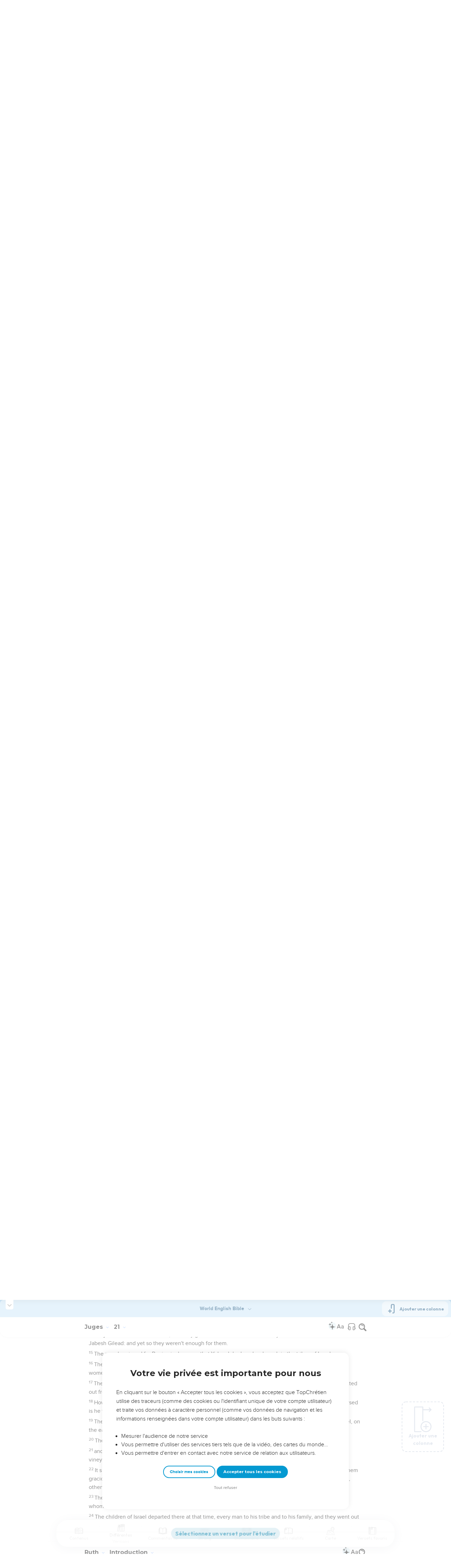

--- FILE ---
content_type: text/html; charset=utf-8
request_url: https://topbible.topchretien.com/verset/chapter?offset=239&versions=WEB
body_size: 8614
content:
<div class="l-trail-header animated fadeIn" id="trail-header-239" style="z-index: 437">
    <div class="bible-col-version bible-col-version--1">
        <div class="bible-col-version__navbar">
            <h3 id="bible-title-239">
                <span>
                    <span class="trail-header-title trail-open-toc trail-testaments" data-panel="testaments"
                        data-book="7">Juges <i class="icon-chevron-thin-down"></i></span>
                    <span class="trail-header-title trail-open-toc trail-chapters" data-panel="chapters"
                        data-book="7">21 <i class="icon-chevron-thin-down"></i></span>
                </span>
            </h3>
            <div class="bible__actions-bar">
                <div class="open-chatbot">
                    <a href="javascript:void(0)" class="button__open-chatbot">
                        <span class="chatbot-pulse"></span>
                        <svg xmlns="http://www.w3.org/2000/svg" width="32" height="32" viewBox="0 0 56 56"><path fill="currentColor" d="M26.688 12.66c.28 0 .421-.164.492-.422c.726-3.914.68-4.008 4.758-4.781c.28-.047.445-.21.445-.492c0-.281-.164-.445-.446-.492c-4.054-.82-3.937-.914-4.757-4.782c-.07-.257-.211-.421-.492-.421s-.422.164-.493.421c-.82 3.868-.68 3.961-4.757 4.782c-.258.046-.446.21-.446.492c0 .281.188.445.445.492c4.079.82 4.032.867 4.758 4.781c.07.258.211.422.492.422M15.344 28.785c.445 0 .75-.281.797-.703c.843-6.258 1.054-6.258 7.523-7.5c.422-.07.727-.352.727-.797c0-.422-.305-.726-.727-.797c-6.469-.89-6.703-1.101-7.523-7.476c-.047-.422-.352-.727-.797-.727c-.422 0-.727.305-.774.75c-.773 6.281-1.101 6.258-7.523 7.453c-.422.094-.727.375-.727.797c0 .469.305.727.82.797c6.376 1.031 6.657 1.195 7.43 7.453c.047.469.352.75.774.75m15.89 25.946c.61 0 1.055-.446 1.172-1.079c1.664-12.843 3.469-14.789 16.172-16.195c.656-.07 1.102-.562 1.102-1.172s-.446-1.078-1.102-1.172c-12.703-1.406-14.508-3.351-16.172-16.195c-.117-.633-.562-1.055-1.172-1.055s-1.054.422-1.148 1.055c-1.664 12.844-3.492 14.789-16.172 16.195c-.68.094-1.125.563-1.125 1.172c0 .61.445 1.102 1.125 1.172c12.656 1.664 14.414 3.375 16.172 16.195c.094.633.539 1.078 1.148 1.078"/></svg>
                    </a>
                </div>
                <div class="text-settings">
                    <a class="text-settings__icon" href="javascript:void(0);">
                        <svg xmlns="http://www.w3.org/2000/svg" width="32" height="32" viewBox="0 0 24 24">
                            <path fill="currentColor"
                                d="M20.06 18a4 4 0 0 1-.2-.89c-.67.7-1.48 1.05-2.41 1.05c-.83 0-1.52-.24-2.05-.71c-.53-.45-.8-1.06-.8-1.79c0-.88.33-1.56 1-2.05s1.61-.73 2.83-.73h1.4v-.64q0-.735-.45-1.17c-.3-.29-.75-.43-1.33-.43c-.52 0-.95.12-1.3.36c-.35.25-.52.54-.52.89h-1.46c0-.43.15-.84.45-1.24c.28-.4.71-.71 1.22-.94c.51-.21 1.06-.35 1.69-.35c.98 0 1.74.24 2.29.73s.84 1.16.86 2.02V16c0 .8.1 1.42.3 1.88V18zm-2.4-1.12c.45 0 .88-.11 1.29-.32c.4-.21.7-.49.88-.83v-1.57H18.7c-1.77 0-2.66.47-2.66 1.41c0 .43.15.73.46.96c.3.23.68.35 1.16.35m-12.2-3.17h4.07L7.5 8.29zM6.64 6h1.72l4.71 12h-1.93l-.97-2.57H4.82L3.86 18H1.93z" />
                        </svg>
                    </a>
                </div>
                
                <div class="bible-listen">
                    <!--  -->
                        
                            <a href="#" class="dropit btn-icon-listen"
                                data-mp3="https://s.topchretien.com/media/topbible/bible/07_21.mp3"
                                data-title="Juges - Chapitre 21 - Version Segond 1910"
                                title="Écouter Juges - Chapitre 21 - Version Segond 1910">
                                
                            <svg xmlns="http://www.w3.org/2000/svg" width="32" height="32" viewBox="0 0 24 24"><path fill="currentColor" fill-rule="evenodd" d="M11.955 2.25h.09c1.837 0 3.276 0 4.419.124c1.165.126 2.11.388 2.916.974a5.75 5.75 0 0 1 1.272 1.272c.586.807.848 1.75.974 2.916c.124 1.143.124 2.582.124 4.419v2.838a.75.75 0 0 1 1 .707v2a.75.75 0 0 1-1.008.704c-.006.2-.015.386-.03.555c-.04.435-.128.836-.343 1.212c-.143.25-.323.477-.535.672c-.32.295-.692.463-1.103.588c-.388.117-.871.213-1.443.325l-.074.015c-.39.077-.744.147-1.04.17c-.317.025-.675.008-1.017-.185a1.76 1.76 0 0 1-.524-.45c-.237-.304-.316-.65-.35-.97c-.033-.3-.033-.672-.033-1.088v-5.236c0-.354 0-.672.025-.933c.027-.279.09-.58.273-.859c.151-.23.354-.422.593-.56c.295-.17.603-.208.88-.21c.257-.002.565.029.901.062l.07.007c.586.057 1.079.106 1.478.185c.275.055.536.129.78.246c0-1.762-.006-3.047-.115-4.052c-.113-1.038-.328-1.688-.697-2.196a4.25 4.25 0 0 0-.94-.94c-.508-.37-1.158-.585-2.196-.697c-1.052-.114-2.41-.115-4.302-.115c-1.892 0-3.25.001-4.302.115c-1.038.112-1.688.328-2.196.697a4.25 4.25 0 0 0-.94.94c-.37.508-.585 1.158-.697 2.196c-.109 1.005-.115 2.29-.115 4.052a3.27 3.27 0 0 1 .78-.246c.4-.079.892-.127 1.478-.185l.07-.007c.336-.033.644-.064.9-.062c.278.002.586.04.88.21c.24.138.443.33.594.56c.183.28.245.58.273.859c.025.26.025.579.025.933v5.236c0 .416 0 .787-.032 1.088c-.035.32-.114.666-.351.97a1.76 1.76 0 0 1-.524.45c-.342.193-.7.21-1.018.185a9.796 9.796 0 0 1-1.04-.17l-.073-.015c-.572-.112-1.055-.208-1.443-.325c-.411-.125-.783-.293-1.103-.588a2.816 2.816 0 0 1-.535-.672c-.215-.376-.302-.777-.343-1.212a8.633 8.633 0 0 1-.03-.555a.75.75 0 0 1-1.008-.704v-2a.75.75 0 0 1 1-.707v-2.838c0-1.837 0-3.276.124-4.419c.126-1.165.388-2.11.974-2.916A5.75 5.75 0 0 1 4.62 3.348c.807-.586 1.75-.848 2.916-.974c1.143-.124 2.582-.124 4.419-.124M3.75 17.193c0 .652 0 1.09.032 1.427c.03.326.084.49.15.606c.069.118.153.224.25.314c.092.085.228.166.522.255c.308.094.717.175 1.333.297c.442.087.71.138.906.154a.678.678 0 0 0 .171-.001a.261.261 0 0 0 .07-.062a.684.684 0 0 0 .042-.207c.023-.211.024-.5.024-.966v-5.165c0-.398 0-.641-.018-.82a.65.65 0 0 0-.034-.182a.268.268 0 0 0-.083-.08a.648.648 0 0 0-.147-.013a8.557 8.557 0 0 0-.777.058c-.631.062-1.05.104-1.37.168c-.305.06-.447.128-.542.2c-.14.105-.26.24-.35.4c-.064.114-.118.278-.147.609c-.031.341-.032.785-.032 1.443zm16.5-1.565c0-.658 0-1.102-.032-1.443c-.03-.33-.083-.495-.147-.61a1.324 1.324 0 0 0-.35-.4c-.095-.071-.237-.139-.542-.2c-.32-.063-.739-.105-1.37-.167a8.56 8.56 0 0 0-.777-.058a.648.648 0 0 0-.147.012a.268.268 0 0 0-.083.081a.647.647 0 0 0-.034.181c-.017.18-.018.423-.018.82v5.166c0 .466.001.755.024.965a.684.684 0 0 0 .042.208a.27.27 0 0 0 .07.062c.016.003.064.01.17 0c.198-.015.465-.066.907-.153c.616-.122 1.025-.203 1.333-.297c.294-.089.43-.17.522-.255c.097-.09.181-.196.25-.314c.066-.117.12-.28.15-.606c.031-.338.032-.775.032-1.427z" clip-rule="evenodd"/></svg>
                            </a>
                </div>
                
                <a class="bible-col-version--search" href="javascript:void(0);">
                    <i class="icon-search-glass"></i>
                </a>
            </div>
        </div>
    </div>
    <div class="l-bible-col-versions">
  
    
    <div class="l-bible-col-version l-bible-col-version-1">
    
    </div>
    
 
</div>


</div>
<div class="l-trail-content" style="z-index: 436">
    
    <ul class="l-bible-cols">
  <li class="l-bible-col l-bible-col-versions">
    <ul>
       
      <li
        id="bible-col-239-1"
        class="l-bible-col-version l-bible-col-version-1 bible-version-WEB"
      >
        
        <div class="lumo-player__reading-default">
          <div class="lumo-container">
    <div class="lumo-container__outter"></div>
    
        Seuls les Évangiles sont disponibles en vidéo pour le moment.
        
</div>
        </div>
                <h4>Renaissance de la tribu de Benjamin</h4> <div data-class="bible-verse-239-1" data-book="Juges" data-version="WEB" data-djangoid="7104" data-bookorder="7" data-chapter="21" data-verse="1" class="bible-verse adjusted-text-size bible-verse-239-1 " id="bible-verse-239-1-WEB" data-locations="[{&#34;name&#34;: &#34;SANCTUAIRE&#34;, &#34;location&#34;: &#34;31.777444,35.234935&#34;, &#34;id&#34;: 37043, &#34;url&#34;: &#34;https://topbible.topchretien.com/dictionnaire/sanctuaire/&#34;}, {&#34;name&#34;: &#34;MITSPA ou MITSP\u00c9&#34;, &#34;location&#34;: &#34;33.28177,35.573371&#34;, &#34;id&#34;: 37418, &#34;url&#34;: &#34;https://topbible.topchretien.com/dictionnaire/mitspa-ou-mitspe/&#34;}]" data-shares="0" data-notes="&#39;&#39;">
  
    
      <span class="number-verse">1</span>
      <span class="bible-verse-text ">
      Now the men of Israel had sworn in Mizpah, saying, "There shall not any of us give his daughter to Benjamin as wife." 

      </span>
      
    
    
    
</div>  <h4></h4> <div data-class="bible-verse-239-2" data-book="Juges" data-version="WEB" data-djangoid="7105" data-bookorder="7" data-chapter="21" data-verse="2" class="bible-verse adjusted-text-size bible-verse-239-2 " id="bible-verse-239-2-WEB" data-locations="[{&#34;name&#34;: &#34;B\u00c9THEL&#34;, &#34;location&#34;: &#34;32.049953,35.733402&#34;, &#34;id&#34;: 36201, &#34;url&#34;: &#34;https://topbible.topchretien.com/dictionnaire/bethel/&#34;}]" data-shares="0" data-notes="&#39;&#39;">
  
    
      <span class="number-verse">2</span>
      <span class="bible-verse-text ">
      The people came to Bethel, and sat there until evening before God, and lifted up their voices, and wept severely. 

      </span>
      
    
    
    
</div>  <h4></h4> <div data-class="bible-verse-239-3" data-book="Juges" data-version="WEB" data-djangoid="7106" data-bookorder="7" data-chapter="21" data-verse="3" class="bible-verse adjusted-text-size bible-verse-239-3 " id="bible-verse-239-3-WEB"  data-shares="0" data-notes="&#39;&#39;">
  
    
      <span class="number-verse">3</span>
      <span class="bible-verse-text ">
      They said, "Yahweh, the God of Israel, why has this happened in Israel, that there should be today one tribe lacking in Israel?" 

      </span>
      
    
    
    
</div>  <h4></h4> <div data-class="bible-verse-239-4" data-book="Juges" data-version="WEB" data-djangoid="7107" data-bookorder="7" data-chapter="21" data-verse="4" class="bible-verse adjusted-text-size bible-verse-239-4 " id="bible-verse-239-4-WEB"  data-shares="0" data-notes="&#39;&#39;">
  
    
      <span class="number-verse">4</span>
      <span class="bible-verse-text ">
      It happened on the next day that the people rose early, and built there an altar, and offered burnt offerings and peace offerings. 

      </span>
      
    
    
    
</div>  <h4></h4> <div data-class="bible-verse-239-5" data-book="Juges" data-version="WEB" data-djangoid="7108" data-bookorder="7" data-chapter="21" data-verse="5" class="bible-verse adjusted-text-size bible-verse-239-5 " id="bible-verse-239-5-WEB" data-locations="[{&#34;name&#34;: &#34;MITSPA ou MITSP\u00c9&#34;, &#34;location&#34;: &#34;33.28177,35.573371&#34;, &#34;id&#34;: 37418, &#34;url&#34;: &#34;https://topbible.topchretien.com/dictionnaire/mitspa-ou-mitspe/&#34;}]" data-shares="0" data-notes="&#39;&#39;">
  
    
      <span class="number-verse">5</span>
      <span class="bible-verse-text ">
      The children of Israel said, "Who is there among all the tribes of Israel who didn't come up in the assembly to Yahweh?" For they had made a great oath concerning him who didn't come up to Yahweh to Mizpah, saying, "He shall surely be put to death." 

      </span>
      
    
    
    
</div>  <h4></h4> <div data-class="bible-verse-239-6" data-book="Juges" data-version="WEB" data-djangoid="7109" data-bookorder="7" data-chapter="21" data-verse="6" class="bible-verse adjusted-text-size bible-verse-239-6 " id="bible-verse-239-6-WEB"  data-shares="0" data-notes="&#39;&#39;">
  
    
      <span class="number-verse">6</span>
      <span class="bible-verse-text ">
      The children of Israel grieved for Benjamin their brother, and said, "There is one tribe cut off from Israel this day. 

      </span>
      
    
    
    
</div>  <h4></h4> <div data-class="bible-verse-239-7" data-book="Juges" data-version="WEB" data-djangoid="7110" data-bookorder="7" data-chapter="21" data-verse="7" class="bible-verse adjusted-text-size bible-verse-239-7 " id="bible-verse-239-7-WEB"  data-shares="0" data-notes="&#39;&#39;">
  
    
      <span class="number-verse">7</span>
      <span class="bible-verse-text ">
      How shall we provide wives for those who remain, since we have sworn by Yahweh that we will not give them of our daughters to wives?" 

      </span>
      
    
    
    
</div>  <h4></h4> <div data-class="bible-verse-239-8" data-book="Juges" data-version="WEB" data-djangoid="7111" data-bookorder="7" data-chapter="21" data-verse="8" class="bible-verse adjusted-text-size bible-verse-239-8 " id="bible-verse-239-8-WEB" data-locations="[{&#34;name&#34;: &#34;JAB\u00c8S&#34;, &#34;location&#34;: &#34;32.379821,35.611587&#34;, &#34;id&#34;: 37407, &#34;url&#34;: &#34;https://topbible.topchretien.com/dictionnaire/jabes/&#34;}, {&#34;name&#34;: &#34;MITSPA ou MITSP\u00c9&#34;, &#34;location&#34;: &#34;33.28177,35.573371&#34;, &#34;id&#34;: 37418, &#34;url&#34;: &#34;https://topbible.topchretien.com/dictionnaire/mitspa-ou-mitspe/&#34;}]" data-shares="0" data-notes="&#39;&#39;">
  
    
      <span class="number-verse">8</span>
      <span class="bible-verse-text ">
      They said, "What one is there of the tribes of Israel who didn't come up to Yahweh to Mizpah?" Behold, there came none to the camp from Jabesh Gilead to the assembly. 

      </span>
      
    
    
    
</div>  <h4></h4> <div data-class="bible-verse-239-9" data-book="Juges" data-version="WEB" data-djangoid="7112" data-bookorder="7" data-chapter="21" data-verse="9" class="bible-verse adjusted-text-size bible-verse-239-9 " id="bible-verse-239-9-WEB" data-locations="[{&#34;name&#34;: &#34;JAB\u00c8S&#34;, &#34;location&#34;: &#34;32.379821,35.611587&#34;, &#34;id&#34;: 37407, &#34;url&#34;: &#34;https://topbible.topchretien.com/dictionnaire/jabes/&#34;}]" data-shares="0" data-notes="&#39;&#39;">
  
    
      <span class="number-verse">9</span>
      <span class="bible-verse-text ">
      For when the people were numbered, behold, there were none of the inhabitants of Jabesh Gilead there. 

      </span>
      
    
    
    
</div>  <h4></h4> <div data-class="bible-verse-239-10" data-book="Juges" data-version="WEB" data-djangoid="7113" data-bookorder="7" data-chapter="21" data-verse="10" class="bible-verse adjusted-text-size bible-verse-239-10 " id="bible-verse-239-10-WEB" data-locations="[{&#34;name&#34;: &#34;JAB\u00c8S&#34;, &#34;location&#34;: &#34;32.379821,35.611587&#34;, &#34;id&#34;: 37407, &#34;url&#34;: &#34;https://topbible.topchretien.com/dictionnaire/jabes/&#34;}]" data-shares="0" data-notes="&#39;&#39;">
  
    
      <span class="number-verse">10</span>
      <span class="bible-verse-text ">
      The congregation sent there twelve thousand men of the most valiant, and commanded them, saying, "Go and strike the inhabitants of Jabesh Gilead with the edge of the sword, with the women and the little ones. 

      </span>
      
    
    
    
</div>  <h4></h4> <div data-class="bible-verse-239-11" data-book="Juges" data-version="WEB" data-djangoid="7114" data-bookorder="7" data-chapter="21" data-verse="11" class="bible-verse adjusted-text-size bible-verse-239-11 " id="bible-verse-239-11-WEB" data-locations="[{&#34;name&#34;: &#34;SILO&#34;, &#34;location&#34;: &#34;32.0557,35.289528&#34;, &#34;id&#34;: 36030, &#34;url&#34;: &#34;https://topbible.topchretien.com/dictionnaire/silo/&#34;}, {&#34;name&#34;: &#34;JAB\u00c8S&#34;, &#34;location&#34;: &#34;32.379821,35.611587&#34;, &#34;id&#34;: 37407, &#34;url&#34;: &#34;https://topbible.topchretien.com/dictionnaire/jabes/&#34;}]" data-shares="0" data-notes="&#39;&#39;">
  
    
      <span class="number-verse">11</span>
      <span class="bible-verse-text ">
      This is the thing that you shall do: you shall utterly destroy every male, and every woman who has lain with a man." 

      </span>
      
    
    
    
</div>  <h4></h4> <div data-class="bible-verse-239-12" data-book="Juges" data-version="WEB" data-djangoid="7115" data-bookorder="7" data-chapter="21" data-verse="12" class="bible-verse adjusted-text-size bible-verse-239-12 " id="bible-verse-239-12-WEB" data-locations="[{&#34;name&#34;: &#34;CANAAN&#34;, &#34;location&#34;: &#34;31.693529,34.843882&#34;, &#34;id&#34;: 34395, &#34;url&#34;: &#34;https://topbible.topchretien.com/dictionnaire/canaan/&#34;}, {&#34;name&#34;: &#34;SILO&#34;, &#34;location&#34;: &#34;32.0557,35.289528&#34;, &#34;id&#34;: 36030, &#34;url&#34;: &#34;https://topbible.topchretien.com/dictionnaire/silo/&#34;}, {&#34;name&#34;: &#34;JAB\u00c8S&#34;, &#34;location&#34;: &#34;32.379821,35.611587&#34;, &#34;id&#34;: 37407, &#34;url&#34;: &#34;https://topbible.topchretien.com/dictionnaire/jabes/&#34;}]" data-shares="0" data-notes="&#39;&#39;">
  
    
      <span class="number-verse">12</span>
      <span class="bible-verse-text ">
      They found among the inhabitants of Jabesh Gilead four hundred young virgins, who had not known man by lying with him; and they brought them to the camp to Shiloh, which is in the land of Canaan. 

      </span>
      
    
    
    
</div>  <h4></h4> <div data-class="bible-verse-239-13" data-book="Juges" data-version="WEB" data-djangoid="7116" data-bookorder="7" data-chapter="21" data-verse="13" class="bible-verse adjusted-text-size bible-verse-239-13 " id="bible-verse-239-13-WEB" data-locations="[{&#34;name&#34;: &#34;RIMMON&#34;, &#34;location&#34;: &#34;31.8099,34.9365&#34;, &#34;id&#34;: 34347, &#34;url&#34;: &#34;https://topbible.topchretien.com/dictionnaire/rimmon/&#34;}, {&#34;name&#34;: &#34;JAB\u00c8S&#34;, &#34;location&#34;: &#34;32.379821,35.611587&#34;, &#34;id&#34;: 37407, &#34;url&#34;: &#34;https://topbible.topchretien.com/dictionnaire/jabes/&#34;}]" data-shares="0" data-notes="&#39;&#39;">
  
    
      <span class="number-verse">13</span>
      <span class="bible-verse-text ">
      The whole congregation sent and spoke to the children of Benjamin who were in the rock of Rimmon, and proclaimed peace to them. 

      </span>
      
    
    
    
</div>  <h4></h4> <div data-class="bible-verse-239-14" data-book="Juges" data-version="WEB" data-djangoid="7117" data-bookorder="7" data-chapter="21" data-verse="14" class="bible-verse adjusted-text-size bible-verse-239-14 " id="bible-verse-239-14-WEB" data-locations="[{&#34;name&#34;: &#34;JAB\u00c8S&#34;, &#34;location&#34;: &#34;32.379821,35.611587&#34;, &#34;id&#34;: 37407, &#34;url&#34;: &#34;https://topbible.topchretien.com/dictionnaire/jabes/&#34;}]" data-shares="0" data-notes="&#39;&#39;">
  
    
      <span class="number-verse">14</span>
      <span class="bible-verse-text ">
      Benjamin returned at that time; and they gave them the women whom they had saved alive of the women of Jabesh Gilead: and yet so they weren't enough for them. 

      </span>
      
    
    
    
</div>  <h4></h4> <div data-class="bible-verse-239-15" data-book="Juges" data-version="WEB" data-djangoid="7118" data-bookorder="7" data-chapter="21" data-verse="15" class="bible-verse adjusted-text-size bible-verse-239-15 " id="bible-verse-239-15-WEB"  data-shares="0" data-notes="&#39;&#39;">
  
    
      <span class="number-verse">15</span>
      <span class="bible-verse-text ">
      The people grieved for Benjamin, because that Yahweh had made a breach in the tribes of Israel. 

      </span>
      
    
    
    
</div>  <h4></h4> <div data-class="bible-verse-239-16" data-book="Juges" data-version="WEB" data-djangoid="7119" data-bookorder="7" data-chapter="21" data-verse="16" class="bible-verse adjusted-text-size bible-verse-239-16 " id="bible-verse-239-16-WEB"  data-shares="0" data-notes="&#39;&#39;">
  
    
      <span class="number-verse">16</span>
      <span class="bible-verse-text ">
      Then the elders of the congregation said, "How shall we provide wives for those who remain, since the women are destroyed out of Benjamin?" 

      </span>
      
    
    
    
</div>  <h4></h4> <div data-class="bible-verse-239-17" data-book="Juges" data-version="WEB" data-djangoid="7120" data-bookorder="7" data-chapter="21" data-verse="17" class="bible-verse adjusted-text-size bible-verse-239-17 " id="bible-verse-239-17-WEB"  data-shares="0" data-notes="&#39;&#39;">
  
    
      <span class="number-verse">17</span>
      <span class="bible-verse-text ">
      They said, "There must be an inheritance for those who are escaped of Benjamin, that a tribe not be blotted out from Israel. 

      </span>
      
    
    
    
</div>  <h4></h4> <div data-class="bible-verse-239-18" data-book="Juges" data-version="WEB" data-djangoid="7121" data-bookorder="7" data-chapter="21" data-verse="18" class="bible-verse adjusted-text-size bible-verse-239-18 " id="bible-verse-239-18-WEB"  data-shares="0" data-notes="&#39;&#39;">
  
    
      <span class="number-verse">18</span>
      <span class="bible-verse-text ">
      However we may not give them wives of our daughters, for the children of Israel had sworn, saying, 'Cursed is he who gives a wife to Benjamin.'" 

      </span>
      
    
    
    
</div>  <h4></h4> <div data-class="bible-verse-239-19" data-book="Juges" data-version="WEB" data-djangoid="7122" data-bookorder="7" data-chapter="21" data-verse="19" class="bible-verse adjusted-text-size bible-verse-239-19 " id="bible-verse-239-19-WEB" data-locations="[{&#34;name&#34;: &#34;HAUT-LIEU&#34;, &#34;location&#34;: &#34;31.765031,35.718565&#34;, &#34;id&#34;: 35875, &#34;url&#34;: &#34;https://topbible.topchretien.com/dictionnaire/haut-lieu/&#34;}, {&#34;name&#34;: &#34;SILO&#34;, &#34;location&#34;: &#34;32.0557,35.289528&#34;, &#34;id&#34;: 36030, &#34;url&#34;: &#34;https://topbible.topchretien.com/dictionnaire/silo/&#34;}, {&#34;name&#34;: &#34;B\u00c9THEL&#34;, &#34;location&#34;: &#34;32.049953,35.733402&#34;, &#34;id&#34;: 36201, &#34;url&#34;: &#34;https://topbible.topchretien.com/dictionnaire/bethel/&#34;}, {&#34;name&#34;: &#34;L\u00c9BONA&#34;, &#34;location&#34;: &#34;32.07077,35.239871&#34;, &#34;id&#34;: 37556, &#34;url&#34;: &#34;https://topbible.topchretien.com/dictionnaire/lebona/&#34;}, {&#34;name&#34;: &#34;SICHEM&#34;, &#34;location&#34;: &#34;32.213691,35.281798&#34;, &#34;id&#34;: 37649, &#34;url&#34;: &#34;https://topbible.topchretien.com/dictionnaire/sichem/&#34;}]" data-shares="0" data-notes="&#39;&#39;">
  
    
      <span class="number-verse">19</span>
      <span class="bible-verse-text ">
      They said, "Behold, there is a feast of Yahweh from year to year in Shiloh, which is on the north of Bethel, on the east side of the highway that goes up from Bethel to Shechem, and on the south of Lebonah." 

      </span>
      
    
    
    
</div>  <h4></h4> <div data-class="bible-verse-239-20" data-book="Juges" data-version="WEB" data-djangoid="7123" data-bookorder="7" data-chapter="21" data-verse="20" class="bible-verse adjusted-text-size bible-verse-239-20 " id="bible-verse-239-20-WEB"  data-shares="0" data-notes="&#39;&#39;">
  
    
      <span class="number-verse">20</span>
      <span class="bible-verse-text ">
      They commanded the children of Benjamin, saying, "Go and lie in wait in the vineyards, 

      </span>
      
    
    
    
</div>  <h4></h4> <div data-class="bible-verse-239-21" data-book="Juges" data-version="WEB" data-djangoid="7124" data-bookorder="7" data-chapter="21" data-verse="21" class="bible-verse adjusted-text-size bible-verse-239-21 " id="bible-verse-239-21-WEB" data-locations="[{&#34;name&#34;: &#34;SILO&#34;, &#34;location&#34;: &#34;32.0557,35.289528&#34;, &#34;id&#34;: 36030, &#34;url&#34;: &#34;https://topbible.topchretien.com/dictionnaire/silo/&#34;}]" data-shares="0" data-notes="&#39;&#39;">
  
    
      <span class="number-verse">21</span>
      <span class="bible-verse-text ">
      and see, and behold, if the daughters of Shiloh come out to dance in the dances, then come out of the vineyards, and each man catch his wife of the daughters of Shiloh, and go to the land of Benjamin. 

      </span>
      
    
    
    
</div>  <h4></h4> <div data-class="bible-verse-239-22" data-book="Juges" data-version="WEB" data-djangoid="7125" data-bookorder="7" data-chapter="21" data-verse="22" class="bible-verse adjusted-text-size bible-verse-239-22 " id="bible-verse-239-22-WEB"  data-shares="0" data-notes="&#39;&#39;">
  
    
      <span class="number-verse">22</span>
      <span class="bible-verse-text ">
      It shall be, when their fathers or their brothers come to complain to us, that we will say to them, 'Grant them graciously to us, because we didn't take for each man his wife in battle, neither did you give them to them, otherwise you would now be guilty.'" 

      </span>
      
    
    
    
</div>  <h4></h4> <div data-class="bible-verse-239-23" data-book="Juges" data-version="WEB" data-djangoid="7126" data-bookorder="7" data-chapter="21" data-verse="23" class="bible-verse adjusted-text-size bible-verse-239-23 " id="bible-verse-239-23-WEB"  data-shares="0" data-notes="&#39;&#39;">
  
    
      <span class="number-verse">23</span>
      <span class="bible-verse-text ">
      The children of Benjamin did so, and took them wives, according to their number, of those who danced, whom they carried off. They went and returned to their inheritance, built the cities, and lived in them. 

      </span>
      
    
    
    
</div>  <h4></h4> <div data-class="bible-verse-239-24" data-book="Juges" data-version="WEB" data-djangoid="7127" data-bookorder="7" data-chapter="21" data-verse="24" class="bible-verse adjusted-text-size bible-verse-239-24 " id="bible-verse-239-24-WEB"  data-shares="0" data-notes="&#39;&#39;">
  
    
      <span class="number-verse">24</span>
      <span class="bible-verse-text ">
      The children of Israel departed there at that time, every man to his tribe and to his family, and they went out from there every man to his inheritance. 

      </span>
      
    
    
    
</div>  <h4></h4> <div data-class="bible-verse-239-25" data-book="Juges" data-version="WEB" data-djangoid="7128" data-bookorder="7" data-chapter="21" data-verse="25" class="bible-verse adjusted-text-size bible-verse-239-25 " id="bible-verse-239-25-WEB"  data-shares="0" data-notes="&#39;&#39;">
  
    
      <span class="number-verse">25</span>
      <span class="bible-verse-text ">
      In those days there was no king in Israel: every man did that which was right in his own eyes.

      </span>
      
    
    
    
</div>   
      </li>
        
      <div class="element__add-column dropit" data-menu="#add-column__dropdown">
        <svg
          width="100"
          height="146"
          viewBox="0 0 100 146"
          fill="none"
          xmlns="http://www.w3.org/2000/svg"
        >
          <path
            d="M68.11 145.441C61.9697 145.441 55.9674 143.62 50.8621 140.209C45.7568 136.797 41.7777 131.949 39.428 126.276C37.0783 120.603 36.4636 114.361 37.6615 108.338C38.8595 102.316 41.8163 96.7844 46.1581 92.4426C50.4999 88.1008 56.0317 85.144 62.0539 83.9461C68.0762 82.7481 74.3184 83.3628 79.9913 85.7125C85.6642 88.0622 90.5129 92.0413 93.9243 97.1466C97.3358 102.252 99.1568 108.254 99.157 114.394C99.1488 122.626 95.8751 130.518 90.0544 136.339C84.2338 142.16 76.3416 145.433 68.11 145.441ZM68.11 88.5235C62.9929 88.5235 57.9908 90.0409 53.7361 92.8838C49.4815 95.7267 46.1654 99.7674 44.2072 104.495C42.2491 109.222 41.7368 114.425 42.7352 119.443C43.7335 124.462 46.1977 129.072 49.816 132.69C53.4344 136.308 58.0444 138.772 63.0632 139.77C68.0819 140.769 73.284 140.256 78.0114 138.298C82.7389 136.339 86.7795 133.023 89.6222 128.768C92.465 124.514 93.9822 119.512 93.982 114.394C93.9745 107.535 91.2464 100.959 86.396 96.1084C81.5457 91.2581 74.9694 88.5309 68.11 88.5235Z"
            fill="#CBD4E1"
          />
          <path
            d="M81.046 116.981H55.174C54.8343 116.981 54.4979 116.915 54.184 116.785C53.8702 116.655 53.585 116.464 53.3448 116.224C53.1045 115.984 52.914 115.698 52.784 115.384C52.654 115.071 52.587 114.734 52.587 114.394C52.587 114.055 52.654 113.718 52.784 113.404C52.914 113.091 53.1045 112.805 53.3448 112.565C53.585 112.325 53.8702 112.134 54.184 112.004C54.4979 111.874 54.8343 111.807 55.174 111.807H81.046C81.7322 111.807 82.3902 112.08 82.8753 112.565C83.3605 113.05 83.633 113.708 83.633 114.394C83.633 115.081 83.3605 115.739 82.8753 116.224C82.3902 116.709 81.7322 116.981 81.046 116.981Z"
            fill="#CBD4E1"
          />
          <path
            d="M68.1101 129.917C67.424 129.917 66.7662 129.645 66.2811 129.159C65.796 128.674 65.5233 128.016 65.5231 127.33V101.458C65.5231 100.772 65.7956 100.114 66.2808 99.6292C66.7659 99.144 67.424 98.8715 68.1101 98.8715C68.7962 98.8715 69.4542 99.144 69.9394 99.6292C70.4245 100.114 70.6971 100.772 70.6971 101.458V127.33C70.6968 128.016 70.4242 128.674 69.9391 129.159C69.454 129.645 68.7961 129.917 68.1101 129.917Z"
            fill="#CBD4E1"
          />
          <path
            d="M39.651 145.441H3.43002C2.74468 145.441 2.08742 145.169 1.60244 144.685C1.11745 144.201 0.844342 143.544 0.843018 142.858V3.14547C0.843283 2.45944 1.11593 1.80158 1.60102 1.31648C2.08612 0.83138 2.74398 0.558737 3.43002 0.558472H50C50.6861 0.558737 51.3439 0.83138 51.829 1.31648C52.3141 1.80158 52.5868 2.45944 52.587 3.14547V80.7585C52.587 81.4446 52.3145 82.1026 51.8293 82.5878C51.3441 83.0729 50.6861 83.3455 50 83.3455C49.3139 83.3455 48.6559 83.0729 48.1707 82.5878C47.6856 82.1026 47.413 81.4446 47.413 80.7585V5.73247H6.01302V140.266H39.651C40.3371 140.266 40.9951 140.539 41.4803 141.024C41.9655 141.509 42.238 142.167 42.238 142.853C42.238 143.54 41.9655 144.198 41.4803 144.683C40.9951 145.168 40.3371 145.441 39.651 145.441Z"
            fill="#CBD4E1"
          />
          <path
            d="M96.569 21.2555H49.999C49.3129 21.2555 48.6549 20.9829 48.1697 20.4978C47.6845 20.0126 47.412 19.3546 47.412 18.6685C47.412 17.9824 47.6845 17.3244 48.1697 16.8392C48.6549 16.354 49.3129 16.0815 49.999 16.0815H96.569C97.2551 16.0815 97.9131 16.354 98.3983 16.8392C98.8834 17.3244 99.156 17.9824 99.156 18.6685C99.156 19.3546 98.8834 20.0126 98.3983 20.4978C97.9131 20.9829 97.2551 21.2555 96.569 21.2555Z"
            fill="#CBD4E1"
          />
          <path
            d="M86.22 31.6045C85.7076 31.6056 85.2063 31.4544 84.7799 31.1702C84.3535 30.886 84.021 30.4816 83.8248 30.0082C83.6285 29.5348 83.5773 29.0138 83.6776 28.5113C83.7778 28.0088 84.0251 27.5473 84.388 27.1855L92.91 18.6685L84.389 10.1515C83.9033 9.66575 83.6304 9.00694 83.6304 8.31999C83.6304 7.63304 83.9033 6.97424 84.389 6.48849C84.8747 6.00275 85.5336 5.72986 86.2205 5.72986C86.9075 5.72986 87.5663 6.00275 88.052 6.48849L98.401 16.8365C98.8843 17.3235 99.1556 17.9818 99.1556 18.668C99.1556 19.3541 98.8843 20.0125 98.401 20.4995L88.052 30.8485C87.5651 31.3325 86.9065 31.6042 86.22 31.6045Z"
            fill="#CBD4E1"
          />
        </svg>
        <span>Ajouter une colonne</span>
      </div>
      
    </ul>
  </li>
  <li class="l-bible-col l-bible-col-last"></li>
</ul>
    
    
</div>

--- FILE ---
content_type: text/html; charset=utf-8
request_url: https://topbible.topchretien.com/verset/chapter?offset=238&versions=WEB
body_size: 10969
content:
<div class="l-trail-header animated fadeIn" id="trail-header-238" style="z-index: 437">
    <div class="bible-col-version bible-col-version--1">
        <div class="bible-col-version__navbar">
            <h3 id="bible-title-238">
                <span>
                    <span class="trail-header-title trail-open-toc trail-testaments" data-panel="testaments"
                        data-book="7">Juges <i class="icon-chevron-thin-down"></i></span>
                    <span class="trail-header-title trail-open-toc trail-chapters" data-panel="chapters"
                        data-book="7">20 <i class="icon-chevron-thin-down"></i></span>
                </span>
            </h3>
            <div class="bible__actions-bar">
                <div class="open-chatbot">
                    <a href="javascript:void(0)" class="button__open-chatbot">
                        <span class="chatbot-pulse"></span>
                        <svg xmlns="http://www.w3.org/2000/svg" width="32" height="32" viewBox="0 0 56 56"><path fill="currentColor" d="M26.688 12.66c.28 0 .421-.164.492-.422c.726-3.914.68-4.008 4.758-4.781c.28-.047.445-.21.445-.492c0-.281-.164-.445-.446-.492c-4.054-.82-3.937-.914-4.757-4.782c-.07-.257-.211-.421-.492-.421s-.422.164-.493.421c-.82 3.868-.68 3.961-4.757 4.782c-.258.046-.446.21-.446.492c0 .281.188.445.445.492c4.079.82 4.032.867 4.758 4.781c.07.258.211.422.492.422M15.344 28.785c.445 0 .75-.281.797-.703c.843-6.258 1.054-6.258 7.523-7.5c.422-.07.727-.352.727-.797c0-.422-.305-.726-.727-.797c-6.469-.89-6.703-1.101-7.523-7.476c-.047-.422-.352-.727-.797-.727c-.422 0-.727.305-.774.75c-.773 6.281-1.101 6.258-7.523 7.453c-.422.094-.727.375-.727.797c0 .469.305.727.82.797c6.376 1.031 6.657 1.195 7.43 7.453c.047.469.352.75.774.75m15.89 25.946c.61 0 1.055-.446 1.172-1.079c1.664-12.843 3.469-14.789 16.172-16.195c.656-.07 1.102-.562 1.102-1.172s-.446-1.078-1.102-1.172c-12.703-1.406-14.508-3.351-16.172-16.195c-.117-.633-.562-1.055-1.172-1.055s-1.054.422-1.148 1.055c-1.664 12.844-3.492 14.789-16.172 16.195c-.68.094-1.125.563-1.125 1.172c0 .61.445 1.102 1.125 1.172c12.656 1.664 14.414 3.375 16.172 16.195c.094.633.539 1.078 1.148 1.078"/></svg>
                    </a>
                </div>
                <div class="text-settings">
                    <a class="text-settings__icon" href="javascript:void(0);">
                        <svg xmlns="http://www.w3.org/2000/svg" width="32" height="32" viewBox="0 0 24 24">
                            <path fill="currentColor"
                                d="M20.06 18a4 4 0 0 1-.2-.89c-.67.7-1.48 1.05-2.41 1.05c-.83 0-1.52-.24-2.05-.71c-.53-.45-.8-1.06-.8-1.79c0-.88.33-1.56 1-2.05s1.61-.73 2.83-.73h1.4v-.64q0-.735-.45-1.17c-.3-.29-.75-.43-1.33-.43c-.52 0-.95.12-1.3.36c-.35.25-.52.54-.52.89h-1.46c0-.43.15-.84.45-1.24c.28-.4.71-.71 1.22-.94c.51-.21 1.06-.35 1.69-.35c.98 0 1.74.24 2.29.73s.84 1.16.86 2.02V16c0 .8.1 1.42.3 1.88V18zm-2.4-1.12c.45 0 .88-.11 1.29-.32c.4-.21.7-.49.88-.83v-1.57H18.7c-1.77 0-2.66.47-2.66 1.41c0 .43.15.73.46.96c.3.23.68.35 1.16.35m-12.2-3.17h4.07L7.5 8.29zM6.64 6h1.72l4.71 12h-1.93l-.97-2.57H4.82L3.86 18H1.93z" />
                        </svg>
                    </a>
                </div>
                
                <div class="bible-listen">
                    <!--  -->
                        
                            <a href="#" class="dropit btn-icon-listen"
                                data-mp3="https://s.topchretien.com/media/topbible/bible/07_20.mp3"
                                data-title="Juges - Chapitre 20 - Version Segond 1910"
                                title="Écouter Juges - Chapitre 20 - Version Segond 1910">
                                
                            <svg xmlns="http://www.w3.org/2000/svg" width="32" height="32" viewBox="0 0 24 24"><path fill="currentColor" fill-rule="evenodd" d="M11.955 2.25h.09c1.837 0 3.276 0 4.419.124c1.165.126 2.11.388 2.916.974a5.75 5.75 0 0 1 1.272 1.272c.586.807.848 1.75.974 2.916c.124 1.143.124 2.582.124 4.419v2.838a.75.75 0 0 1 1 .707v2a.75.75 0 0 1-1.008.704c-.006.2-.015.386-.03.555c-.04.435-.128.836-.343 1.212c-.143.25-.323.477-.535.672c-.32.295-.692.463-1.103.588c-.388.117-.871.213-1.443.325l-.074.015c-.39.077-.744.147-1.04.17c-.317.025-.675.008-1.017-.185a1.76 1.76 0 0 1-.524-.45c-.237-.304-.316-.65-.35-.97c-.033-.3-.033-.672-.033-1.088v-5.236c0-.354 0-.672.025-.933c.027-.279.09-.58.273-.859c.151-.23.354-.422.593-.56c.295-.17.603-.208.88-.21c.257-.002.565.029.901.062l.07.007c.586.057 1.079.106 1.478.185c.275.055.536.129.78.246c0-1.762-.006-3.047-.115-4.052c-.113-1.038-.328-1.688-.697-2.196a4.25 4.25 0 0 0-.94-.94c-.508-.37-1.158-.585-2.196-.697c-1.052-.114-2.41-.115-4.302-.115c-1.892 0-3.25.001-4.302.115c-1.038.112-1.688.328-2.196.697a4.25 4.25 0 0 0-.94.94c-.37.508-.585 1.158-.697 2.196c-.109 1.005-.115 2.29-.115 4.052a3.27 3.27 0 0 1 .78-.246c.4-.079.892-.127 1.478-.185l.07-.007c.336-.033.644-.064.9-.062c.278.002.586.04.88.21c.24.138.443.33.594.56c.183.28.245.58.273.859c.025.26.025.579.025.933v5.236c0 .416 0 .787-.032 1.088c-.035.32-.114.666-.351.97a1.76 1.76 0 0 1-.524.45c-.342.193-.7.21-1.018.185a9.796 9.796 0 0 1-1.04-.17l-.073-.015c-.572-.112-1.055-.208-1.443-.325c-.411-.125-.783-.293-1.103-.588a2.816 2.816 0 0 1-.535-.672c-.215-.376-.302-.777-.343-1.212a8.633 8.633 0 0 1-.03-.555a.75.75 0 0 1-1.008-.704v-2a.75.75 0 0 1 1-.707v-2.838c0-1.837 0-3.276.124-4.419c.126-1.165.388-2.11.974-2.916A5.75 5.75 0 0 1 4.62 3.348c.807-.586 1.75-.848 2.916-.974c1.143-.124 2.582-.124 4.419-.124M3.75 17.193c0 .652 0 1.09.032 1.427c.03.326.084.49.15.606c.069.118.153.224.25.314c.092.085.228.166.522.255c.308.094.717.175 1.333.297c.442.087.71.138.906.154a.678.678 0 0 0 .171-.001a.261.261 0 0 0 .07-.062a.684.684 0 0 0 .042-.207c.023-.211.024-.5.024-.966v-5.165c0-.398 0-.641-.018-.82a.65.65 0 0 0-.034-.182a.268.268 0 0 0-.083-.08a.648.648 0 0 0-.147-.013a8.557 8.557 0 0 0-.777.058c-.631.062-1.05.104-1.37.168c-.305.06-.447.128-.542.2c-.14.105-.26.24-.35.4c-.064.114-.118.278-.147.609c-.031.341-.032.785-.032 1.443zm16.5-1.565c0-.658 0-1.102-.032-1.443c-.03-.33-.083-.495-.147-.61a1.324 1.324 0 0 0-.35-.4c-.095-.071-.237-.139-.542-.2c-.32-.063-.739-.105-1.37-.167a8.56 8.56 0 0 0-.777-.058a.648.648 0 0 0-.147.012a.268.268 0 0 0-.083.081a.647.647 0 0 0-.034.181c-.017.18-.018.423-.018.82v5.166c0 .466.001.755.024.965a.684.684 0 0 0 .042.208a.27.27 0 0 0 .07.062c.016.003.064.01.17 0c.198-.015.465-.066.907-.153c.616-.122 1.025-.203 1.333-.297c.294-.089.43-.17.522-.255c.097-.09.181-.196.25-.314c.066-.117.12-.28.15-.606c.031-.338.032-.775.032-1.427z" clip-rule="evenodd"/></svg>
                            </a>
                </div>
                
                <a class="bible-col-version--search" href="javascript:void(0);">
                    <i class="icon-search-glass"></i>
                </a>
            </div>
        </div>
    </div>
    <div class="l-bible-col-versions">
  
    
    <div class="l-bible-col-version l-bible-col-version-1">
    
    </div>
    
 
</div>


</div>
<div class="l-trail-content" style="z-index: 436">
    
    <ul class="l-bible-cols">
  <li class="l-bible-col l-bible-col-versions">
    <ul>
       
      <li
        id="bible-col-238-1"
        class="l-bible-col-version l-bible-col-version-1 bible-version-WEB"
      >
        
        <div class="lumo-player__reading-default">
          <div class="lumo-container">
    <div class="lumo-container__outter"></div>
    
        Seuls les Évangiles sont disponibles en vidéo pour le moment.
        
</div>
        </div>
                <h4>Guerre punitive contre Benjamin</h4> <div data-class="bible-verse-238-1" data-book="Juges" data-version="WEB" data-djangoid="7056" data-bookorder="7" data-chapter="20" data-verse="1" class="bible-verse adjusted-text-size bible-verse-238-1 " id="bible-verse-238-1-WEB" data-locations="[{&#34;name&#34;: &#34;LIBAN&#34;, &#34;location&#34;: &#34;33.416159,35.857256&#34;, &#34;id&#34;: 32978, &#34;url&#34;: &#34;https://topbible.topchretien.com/dictionnaire/liban/&#34;}, {&#34;name&#34;: &#34;GUIB\u00c9A&#34;, &#34;location&#34;: &#34;31.433331,35.133331&#34;, &#34;id&#34;: 33428, &#34;url&#34;: &#34;https://topbible.topchretien.com/dictionnaire/guibea/&#34;}, {&#34;name&#34;: &#34;GALAAD&#34;, &#34;location&#34;: &#34;32.50984,35.408434&#34;, &#34;id&#34;: 34217, &#34;url&#34;: &#34;https://topbible.topchretien.com/dictionnaire/galaad/&#34;}, {&#34;name&#34;: &#34;GALIL\u00c9E&#34;, &#34;location&#34;: &#34;32.706745,35.301528&#34;, &#34;id&#34;: 34873, &#34;url&#34;: &#34;https://topbible.topchretien.com/dictionnaire/galilee/&#34;}, {&#34;name&#34;: &#34;B\u00c9ER-S\u00c9BA&#34;, &#34;location&#34;: &#34;31.244952,34.840888&#34;, &#34;id&#34;: 35874, &#34;url&#34;: &#34;https://topbible.topchretien.com/dictionnaire/beer-seba/&#34;}, {&#34;name&#34;: &#34;HAUT-LIEU&#34;, &#34;location&#34;: &#34;31.765031,35.718565&#34;, &#34;id&#34;: 35875, &#34;url&#34;: &#34;https://topbible.topchretien.com/dictionnaire/haut-lieu/&#34;}, {&#34;name&#34;: &#34;DAN&#34;, &#34;location&#34;: &#34;31.8,35.25&#34;, &#34;id&#34;: 35888, &#34;url&#34;: &#34;https://topbible.topchretien.com/dictionnaire/dan/&#34;}, {&#34;name&#34;: &#34;SANCTUAIRE&#34;, &#34;location&#34;: &#34;31.777444,35.234935&#34;, &#34;id&#34;: 37043, &#34;url&#34;: &#34;https://topbible.topchretien.com/dictionnaire/sanctuaire/&#34;}, {&#34;name&#34;: &#34;MITSPA ou MITSP\u00c9&#34;, &#34;location&#34;: &#34;33.28177,35.573371&#34;, &#34;id&#34;: 37418, &#34;url&#34;: &#34;https://topbible.topchretien.com/dictionnaire/mitspa-ou-mitspe/&#34;}]" data-shares="0" data-notes="&#39;&#39;">
  
    
      <span class="number-verse">1</span>
      <span class="bible-verse-text ">
      Then all the children of Israel went out, and the congregation was assembled as one man, from Dan even to Beersheba, with the land of Gilead, to Yahweh at Mizpah. 

      </span>
      
    
    
    
</div>  <h4></h4> <div data-class="bible-verse-238-2" data-book="Juges" data-version="WEB" data-djangoid="7057" data-bookorder="7" data-chapter="20" data-verse="2" class="bible-verse adjusted-text-size bible-verse-238-2 " id="bible-verse-238-2-WEB" data-locations="[{&#34;name&#34;: &#34;GUIB\u00c9A&#34;, &#34;location&#34;: &#34;31.433331,35.133331&#34;, &#34;id&#34;: 33428, &#34;url&#34;: &#34;https://topbible.topchretien.com/dictionnaire/guibea/&#34;}]" data-shares="0" data-notes="&#39;&#39;">
  
    
      <span class="number-verse">2</span>
      <span class="bible-verse-text ">
      The chiefs of all the people, even of all the tribes of Israel, presented themselves in the assembly of the people of God, four hundred thousand footmen who drew sword. 

      </span>
      
    
    
    
</div>  <h4></h4> <div data-class="bible-verse-238-3" data-book="Juges" data-version="WEB" data-djangoid="7058" data-bookorder="7" data-chapter="20" data-verse="3" class="bible-verse adjusted-text-size bible-verse-238-3 " id="bible-verse-238-3-WEB" data-locations="[{&#34;name&#34;: &#34;GUIB\u00c9A&#34;, &#34;location&#34;: &#34;31.433331,35.133331&#34;, &#34;id&#34;: 33428, &#34;url&#34;: &#34;https://topbible.topchretien.com/dictionnaire/guibea/&#34;}, {&#34;name&#34;: &#34;MITSPA ou MITSP\u00c9&#34;, &#34;location&#34;: &#34;33.28177,35.573371&#34;, &#34;id&#34;: 37418, &#34;url&#34;: &#34;https://topbible.topchretien.com/dictionnaire/mitspa-ou-mitspe/&#34;}]" data-shares="0" data-notes="&#39;&#39;">
  
    
      <span class="number-verse">3</span>
      <span class="bible-verse-text ">
      (Now the children of Benjamin heard that the children of Israel had gone up to Mizpah.) The children of Israel said, "Tell us, how did this wickedness happen?" 

      </span>
      
    
    
    
</div>  <h4></h4> <div data-class="bible-verse-238-4" data-book="Juges" data-version="WEB" data-djangoid="7059" data-bookorder="7" data-chapter="20" data-verse="4" class="bible-verse adjusted-text-size bible-verse-238-4 " id="bible-verse-238-4-WEB" data-locations="[{&#34;name&#34;: &#34;GUIB\u00c9A&#34;, &#34;location&#34;: &#34;31.433331,35.133331&#34;, &#34;id&#34;: 33428, &#34;url&#34;: &#34;https://topbible.topchretien.com/dictionnaire/guibea/&#34;}]" data-shares="0" data-notes="&#39;&#39;">
  
    
      <span class="number-verse">4</span>
      <span class="bible-verse-text ">
      The Levite, the husband of the woman who was murdered, answered, "I came into Gibeah that belongs to Benjamin, I and my concubine, to lodge. 

      </span>
      
    
    
    
</div>  <h4></h4> <div data-class="bible-verse-238-5" data-book="Juges" data-version="WEB" data-djangoid="7060" data-bookorder="7" data-chapter="20" data-verse="5" class="bible-verse adjusted-text-size bible-verse-238-5 " id="bible-verse-238-5-WEB" data-locations="[{&#34;name&#34;: &#34;GUIB\u00c9A&#34;, &#34;location&#34;: &#34;31.433331,35.133331&#34;, &#34;id&#34;: 33428, &#34;url&#34;: &#34;https://topbible.topchretien.com/dictionnaire/guibea/&#34;}]" data-shares="0" data-notes="&#39;&#39;">
  
    
      <span class="number-verse">5</span>
      <span class="bible-verse-text ">
      The men of Gibeah rose against me, and surrounded the house by night. They thought to have slain me, and they forced my concubine, and she is dead. 

      </span>
      
    
    
    
</div>  <h4></h4> <div data-class="bible-verse-238-6" data-book="Juges" data-version="WEB" data-djangoid="7061" data-bookorder="7" data-chapter="20" data-verse="6" class="bible-verse adjusted-text-size bible-verse-238-6 " id="bible-verse-238-6-WEB" data-locations="[{&#34;name&#34;: &#34;GUIB\u00c9A&#34;, &#34;location&#34;: &#34;31.433331,35.133331&#34;, &#34;id&#34;: 33428, &#34;url&#34;: &#34;https://topbible.topchretien.com/dictionnaire/guibea/&#34;}]" data-shares="0" data-notes="&#39;&#39;">
  
    
      <span class="number-verse">6</span>
      <span class="bible-verse-text ">
      I took my concubine, and cut her in pieces, and sent her throughout all the country of the inheritance of Israel; for they have committed lewdness and folly in Israel. 

      </span>
      
    
    
    
</div>  <h4></h4> <div data-class="bible-verse-238-7" data-book="Juges" data-version="WEB" data-djangoid="7062" data-bookorder="7" data-chapter="20" data-verse="7" class="bible-verse adjusted-text-size bible-verse-238-7 " id="bible-verse-238-7-WEB" data-locations="[{&#34;name&#34;: &#34;GUIB\u00c9A&#34;, &#34;location&#34;: &#34;31.433331,35.133331&#34;, &#34;id&#34;: 33428, &#34;url&#34;: &#34;https://topbible.topchretien.com/dictionnaire/guibea/&#34;}]" data-shares="0" data-notes="&#39;&#39;">
  
    
      <span class="number-verse">7</span>
      <span class="bible-verse-text ">
      Behold, you children of Israel, all of you, give here your advice and counsel." 

      </span>
      
    
    
    
</div>  <h4></h4> <div data-class="bible-verse-238-8" data-book="Juges" data-version="WEB" data-djangoid="7063" data-bookorder="7" data-chapter="20" data-verse="8" class="bible-verse adjusted-text-size bible-verse-238-8 " id="bible-verse-238-8-WEB" data-locations="[{&#34;name&#34;: &#34;GUIB\u00c9A&#34;, &#34;location&#34;: &#34;31.433331,35.133331&#34;, &#34;id&#34;: 33428, &#34;url&#34;: &#34;https://topbible.topchretien.com/dictionnaire/guibea/&#34;}]" data-shares="0" data-notes="&#39;&#39;">
  
    
      <span class="number-verse">8</span>
      <span class="bible-verse-text ">
      All the people arose as one man, saying, "None of us will go to his tent, neither will any of us turn to his house. 

      </span>
      
    
    
    
</div>  <h4></h4> <div data-class="bible-verse-238-9" data-book="Juges" data-version="WEB" data-djangoid="7064" data-bookorder="7" data-chapter="20" data-verse="9" class="bible-verse adjusted-text-size bible-verse-238-9 " id="bible-verse-238-9-WEB" data-locations="[{&#34;name&#34;: &#34;GUIB\u00c9A&#34;, &#34;location&#34;: &#34;31.433331,35.133331&#34;, &#34;id&#34;: 33428, &#34;url&#34;: &#34;https://topbible.topchretien.com/dictionnaire/guibea/&#34;}]" data-shares="0" data-notes="&#39;&#39;">
  
    
      <span class="number-verse">9</span>
      <span class="bible-verse-text ">
      But now this is the thing which we will do to Gibeah: we will go up against it by lot; 

      </span>
      
    
    
    
</div>  <h4></h4> <div data-class="bible-verse-238-10" data-book="Juges" data-version="WEB" data-djangoid="7065" data-bookorder="7" data-chapter="20" data-verse="10" class="bible-verse adjusted-text-size bible-verse-238-10 " id="bible-verse-238-10-WEB" data-locations="[{&#34;name&#34;: &#34;GUIB\u00c9A&#34;, &#34;location&#34;: &#34;31.433331,35.133331&#34;, &#34;id&#34;: 33428, &#34;url&#34;: &#34;https://topbible.topchretien.com/dictionnaire/guibea/&#34;}]" data-shares="0" data-notes="&#39;&#39;">
  
    
      <span class="number-verse">10</span>
      <span class="bible-verse-text ">
      and we will take ten men of one hundred throughout all the tribes of Israel, and one hundred of one thousand, and a thousand out of ten thousand, to get food for the people, that they may do, when they come to Gibeah of Benjamin, according to all the folly that they have worked in Israel." 

      </span>
      
    
    
    
</div>  <h4></h4> <div data-class="bible-verse-238-11" data-book="Juges" data-version="WEB" data-djangoid="7066" data-bookorder="7" data-chapter="20" data-verse="11" class="bible-verse adjusted-text-size bible-verse-238-11 " id="bible-verse-238-11-WEB" data-locations="[{&#34;name&#34;: &#34;GUIB\u00c9A&#34;, &#34;location&#34;: &#34;31.433331,35.133331&#34;, &#34;id&#34;: 33428, &#34;url&#34;: &#34;https://topbible.topchretien.com/dictionnaire/guibea/&#34;}]" data-shares="0" data-notes="&#39;&#39;">
  
    
      <span class="number-verse">11</span>
      <span class="bible-verse-text ">
      So all the men of Israel were gathered against the city, knit together as one man. 

      </span>
      
    
    
    
</div>  <h4></h4> <div data-class="bible-verse-238-12" data-book="Juges" data-version="WEB" data-djangoid="7067" data-bookorder="7" data-chapter="20" data-verse="12" class="bible-verse adjusted-text-size bible-verse-238-12 " id="bible-verse-238-12-WEB" data-locations="[{&#34;name&#34;: &#34;GUIB\u00c9A&#34;, &#34;location&#34;: &#34;31.433331,35.133331&#34;, &#34;id&#34;: 33428, &#34;url&#34;: &#34;https://topbible.topchretien.com/dictionnaire/guibea/&#34;}]" data-shares="0" data-notes="&#39;&#39;">
  
    
      <span class="number-verse">12</span>
      <span class="bible-verse-text ">
      The tribes of Israel sent men through all the tribe of Benjamin, saying, "What wickedness is this that is happen among you? 

      </span>
      
    
    
    
</div>  <h4></h4> <div data-class="bible-verse-238-13" data-book="Juges" data-version="WEB" data-djangoid="7068" data-bookorder="7" data-chapter="20" data-verse="13" class="bible-verse adjusted-text-size bible-verse-238-13 " id="bible-verse-238-13-WEB" data-locations="[{&#34;name&#34;: &#34;GUIB\u00c9A&#34;, &#34;location&#34;: &#34;31.433331,35.133331&#34;, &#34;id&#34;: 33428, &#34;url&#34;: &#34;https://topbible.topchretien.com/dictionnaire/guibea/&#34;}]" data-shares="0" data-notes="&#39;&#39;">
  
    
      <span class="number-verse">13</span>
      <span class="bible-verse-text ">
      Now therefore deliver up the men, the base fellows, who are in Gibeah, that we may put them to death, and put away evil from Israel." But Benjamin would not listen to the voice of their brothers the children of Israel. 

      </span>
      
    
    
    
</div>  <h4></h4> <div data-class="bible-verse-238-14" data-book="Juges" data-version="WEB" data-djangoid="7069" data-bookorder="7" data-chapter="20" data-verse="14" class="bible-verse adjusted-text-size bible-verse-238-14 " id="bible-verse-238-14-WEB" data-locations="[{&#34;name&#34;: &#34;GUIB\u00c9A&#34;, &#34;location&#34;: &#34;31.433331,35.133331&#34;, &#34;id&#34;: 33428, &#34;url&#34;: &#34;https://topbible.topchretien.com/dictionnaire/guibea/&#34;}]" data-shares="0" data-notes="&#39;&#39;">
  
    
      <span class="number-verse">14</span>
      <span class="bible-verse-text ">
      The children of Benjamin gathered themselves together out of the cities to Gibeah, to go out to battle against the children of Israel. 

      </span>
      
    
    
    
</div>  <h4></h4> <div data-class="bible-verse-238-15" data-book="Juges" data-version="WEB" data-djangoid="7070" data-bookorder="7" data-chapter="20" data-verse="15" class="bible-verse adjusted-text-size bible-verse-238-15 " id="bible-verse-238-15-WEB" data-locations="[{&#34;name&#34;: &#34;GUIB\u00c9A&#34;, &#34;location&#34;: &#34;31.433331,35.133331&#34;, &#34;id&#34;: 33428, &#34;url&#34;: &#34;https://topbible.topchretien.com/dictionnaire/guibea/&#34;}]" data-shares="0" data-notes="&#39;&#39;">
  
    
      <span class="number-verse">15</span>
      <span class="bible-verse-text ">
      The children of Benjamin were numbered on that day out of the cities twenty-six thousand men who drew the sword, besides the inhabitants of Gibeah, who were numbered seven hundred chosen men. 

      </span>
      
    
    
    
</div>  <h4></h4> <div data-class="bible-verse-238-16" data-book="Juges" data-version="WEB" data-djangoid="7071" data-bookorder="7" data-chapter="20" data-verse="16" class="bible-verse adjusted-text-size bible-verse-238-16 " id="bible-verse-238-16-WEB" data-locations="[{&#34;name&#34;: &#34;GUIB\u00c9A&#34;, &#34;location&#34;: &#34;31.433331,35.133331&#34;, &#34;id&#34;: 33428, &#34;url&#34;: &#34;https://topbible.topchretien.com/dictionnaire/guibea/&#34;}]" data-shares="0" data-notes="&#39;&#39;">
  
    
      <span class="number-verse">16</span>
      <span class="bible-verse-text ">
      Among all this people there were seven hundred chosen men left-handed; everyone could sling stones at a hair-breadth, and not miss. 

      </span>
      
    
    
    
</div>  <h4></h4> <div data-class="bible-verse-238-17" data-book="Juges" data-version="WEB" data-djangoid="7072" data-bookorder="7" data-chapter="20" data-verse="17" class="bible-verse adjusted-text-size bible-verse-238-17 " id="bible-verse-238-17-WEB" data-locations="[{&#34;name&#34;: &#34;GUIB\u00c9A&#34;, &#34;location&#34;: &#34;31.433331,35.133331&#34;, &#34;id&#34;: 33428, &#34;url&#34;: &#34;https://topbible.topchretien.com/dictionnaire/guibea/&#34;}]" data-shares="0" data-notes="&#39;&#39;">
  
    
      <span class="number-verse">17</span>
      <span class="bible-verse-text ">
      The men of Israel, besides Benjamin, were numbered four hundred thousand men who drew sword: all these were men of war. 

      </span>
      
    
    
    
</div>  <h4></h4> <div data-class="bible-verse-238-18" data-book="Juges" data-version="WEB" data-djangoid="7073" data-bookorder="7" data-chapter="20" data-verse="18" class="bible-verse adjusted-text-size bible-verse-238-18 " id="bible-verse-238-18-WEB" data-locations="[{&#34;name&#34;: &#34;GUIB\u00c9A&#34;, &#34;location&#34;: &#34;31.433331,35.133331&#34;, &#34;id&#34;: 33428, &#34;url&#34;: &#34;https://topbible.topchretien.com/dictionnaire/guibea/&#34;}, {&#34;name&#34;: &#34;HAUT-LIEU&#34;, &#34;location&#34;: &#34;31.765031,35.718565&#34;, &#34;id&#34;: 35875, &#34;url&#34;: &#34;https://topbible.topchretien.com/dictionnaire/haut-lieu/&#34;}, {&#34;name&#34;: &#34;B\u00c9THEL&#34;, &#34;location&#34;: &#34;32.049953,35.733402&#34;, &#34;id&#34;: 36201, &#34;url&#34;: &#34;https://topbible.topchretien.com/dictionnaire/bethel/&#34;}]" data-shares="0" data-notes="&#39;&#39;">
  
    
      <span class="number-verse">18</span>
      <span class="bible-verse-text ">
      The children of Israel arose, and went up to Bethel, and asked counsel of God; and they said, "Who shall go up for us first to battle against the children of Benjamin?" Yahweh said, "Judah first." 

      </span>
      
    
    
    
</div>  <h4></h4> <div data-class="bible-verse-238-19" data-book="Juges" data-version="WEB" data-djangoid="7074" data-bookorder="7" data-chapter="20" data-verse="19" class="bible-verse adjusted-text-size bible-verse-238-19 " id="bible-verse-238-19-WEB" data-locations="[{&#34;name&#34;: &#34;GUIB\u00c9A&#34;, &#34;location&#34;: &#34;31.433331,35.133331&#34;, &#34;id&#34;: 33428, &#34;url&#34;: &#34;https://topbible.topchretien.com/dictionnaire/guibea/&#34;}]" data-shares="0" data-notes="&#39;&#39;">
  
    
      <span class="number-verse">19</span>
      <span class="bible-verse-text ">
      The children of Israel rose up in the morning, and encamped against Gibeah. 

      </span>
      
    
    
    
</div>  <h4></h4> <div data-class="bible-verse-238-20" data-book="Juges" data-version="WEB" data-djangoid="7075" data-bookorder="7" data-chapter="20" data-verse="20" class="bible-verse adjusted-text-size bible-verse-238-20 " id="bible-verse-238-20-WEB" data-locations="[{&#34;name&#34;: &#34;GUIB\u00c9A&#34;, &#34;location&#34;: &#34;31.433331,35.133331&#34;, &#34;id&#34;: 33428, &#34;url&#34;: &#34;https://topbible.topchretien.com/dictionnaire/guibea/&#34;}]" data-shares="0" data-notes="&#39;&#39;">
  
    
      <span class="number-verse">20</span>
      <span class="bible-verse-text ">
      The men of Israel went out to battle against Benjamin; and the men of Israel set the battle in array against them at Gibeah. 

      </span>
      
    
    
    
</div>  <h4></h4> <div data-class="bible-verse-238-21" data-book="Juges" data-version="WEB" data-djangoid="7076" data-bookorder="7" data-chapter="20" data-verse="21" class="bible-verse adjusted-text-size bible-verse-238-21 " id="bible-verse-238-21-WEB" data-locations="[{&#34;name&#34;: &#34;GUIB\u00c9A&#34;, &#34;location&#34;: &#34;31.433331,35.133331&#34;, &#34;id&#34;: 33428, &#34;url&#34;: &#34;https://topbible.topchretien.com/dictionnaire/guibea/&#34;}]" data-shares="0" data-notes="&#39;&#39;">
  
    
      <span class="number-verse">21</span>
      <span class="bible-verse-text ">
      The children of Benjamin came forth out of Gibeah, and destroyed down to the ground of the Israelites on that day twenty-two thousand men. 

      </span>
      
    
    
    
</div>  <h4></h4> <div data-class="bible-verse-238-22" data-book="Juges" data-version="WEB" data-djangoid="7077" data-bookorder="7" data-chapter="20" data-verse="22" class="bible-verse adjusted-text-size bible-verse-238-22 " id="bible-verse-238-22-WEB" data-locations="[{&#34;name&#34;: &#34;GUIB\u00c9A&#34;, &#34;location&#34;: &#34;31.433331,35.133331&#34;, &#34;id&#34;: 33428, &#34;url&#34;: &#34;https://topbible.topchretien.com/dictionnaire/guibea/&#34;}]" data-shares="0" data-notes="&#39;&#39;">
  
    
      <span class="number-verse">22</span>
      <span class="bible-verse-text ">
      The people, the men of Israel, encouraged themselves, and set the battle again in array in the place where they set themselves in array the first day. 

      </span>
      
    
    
    
</div>  <h4></h4> <div data-class="bible-verse-238-23" data-book="Juges" data-version="WEB" data-djangoid="7078" data-bookorder="7" data-chapter="20" data-verse="23" class="bible-verse adjusted-text-size bible-verse-238-23 " id="bible-verse-238-23-WEB" data-locations="[{&#34;name&#34;: &#34;GUIB\u00c9A&#34;, &#34;location&#34;: &#34;31.433331,35.133331&#34;, &#34;id&#34;: 33428, &#34;url&#34;: &#34;https://topbible.topchretien.com/dictionnaire/guibea/&#34;}]" data-shares="0" data-notes="&#39;&#39;">
  
    
      <span class="number-verse">23</span>
      <span class="bible-verse-text ">
      The children of Israel went up and wept before Yahweh until evening; and they asked of Yahweh, saying, "Shall I again draw near to battle against the children of Benjamin my brother?" Yahweh said, "Go up against him." 

      </span>
      
    
    
    
</div>  <h4></h4> <div data-class="bible-verse-238-24" data-book="Juges" data-version="WEB" data-djangoid="7079" data-bookorder="7" data-chapter="20" data-verse="24" class="bible-verse adjusted-text-size bible-verse-238-24 " id="bible-verse-238-24-WEB" data-locations="[{&#34;name&#34;: &#34;GUIB\u00c9A&#34;, &#34;location&#34;: &#34;31.433331,35.133331&#34;, &#34;id&#34;: 33428, &#34;url&#34;: &#34;https://topbible.topchretien.com/dictionnaire/guibea/&#34;}]" data-shares="0" data-notes="&#39;&#39;">
  
    
      <span class="number-verse">24</span>
      <span class="bible-verse-text ">
      The children of Israel came near against the children of Benjamin the second day. 

      </span>
      
    
    
    
</div>  <h4></h4> <div data-class="bible-verse-238-25" data-book="Juges" data-version="WEB" data-djangoid="7080" data-bookorder="7" data-chapter="20" data-verse="25" class="bible-verse adjusted-text-size bible-verse-238-25 " id="bible-verse-238-25-WEB" data-locations="[{&#34;name&#34;: &#34;GUIB\u00c9A&#34;, &#34;location&#34;: &#34;31.433331,35.133331&#34;, &#34;id&#34;: 33428, &#34;url&#34;: &#34;https://topbible.topchretien.com/dictionnaire/guibea/&#34;}]" data-shares="0" data-notes="&#39;&#39;">
  
    
      <span class="number-verse">25</span>
      <span class="bible-verse-text ">
      Benjamin went forth against them out of Gibeah the second day, and destroyed down to the ground of the children of Israel again eighteen thousand men; all these drew the sword. 

      </span>
      
    
    
    
</div>  <h4></h4> <div data-class="bible-verse-238-26" data-book="Juges" data-version="WEB" data-djangoid="7081" data-bookorder="7" data-chapter="20" data-verse="26" class="bible-verse adjusted-text-size bible-verse-238-26 " id="bible-verse-238-26-WEB" data-locations="[{&#34;name&#34;: &#34;GUIB\u00c9A&#34;, &#34;location&#34;: &#34;31.433331,35.133331&#34;, &#34;id&#34;: 33428, &#34;url&#34;: &#34;https://topbible.topchretien.com/dictionnaire/guibea/&#34;}, {&#34;name&#34;: &#34;HAUT-LIEU&#34;, &#34;location&#34;: &#34;31.765031,35.718565&#34;, &#34;id&#34;: 35875, &#34;url&#34;: &#34;https://topbible.topchretien.com/dictionnaire/haut-lieu/&#34;}, {&#34;name&#34;: &#34;B\u00c9THEL&#34;, &#34;location&#34;: &#34;32.049953,35.733402&#34;, &#34;id&#34;: 36201, &#34;url&#34;: &#34;https://topbible.topchretien.com/dictionnaire/bethel/&#34;}]" data-shares="0" data-notes="&#39;&#39;">
  
    
      <span class="number-verse">26</span>
      <span class="bible-verse-text ">
      Then all the children of Israel, and all the people, went up, and came to Bethel, and wept, and sat there before Yahweh, and fasted that day until evening; and they offered burnt offerings and peace offerings before Yahweh. 

      </span>
      
    
    
    
</div>  <h4></h4> <div data-class="bible-verse-238-27" data-book="Juges" data-version="WEB" data-djangoid="7082" data-bookorder="7" data-chapter="20" data-verse="27" class="bible-verse adjusted-text-size bible-verse-238-27 " id="bible-verse-238-27-WEB" data-locations="[{&#34;name&#34;: &#34;GUIB\u00c9A&#34;, &#34;location&#34;: &#34;31.433331,35.133331&#34;, &#34;id&#34;: 33428, &#34;url&#34;: &#34;https://topbible.topchretien.com/dictionnaire/guibea/&#34;}, {&#34;name&#34;: &#34;HAUT-LIEU&#34;, &#34;location&#34;: &#34;31.765031,35.718565&#34;, &#34;id&#34;: 35875, &#34;url&#34;: &#34;https://topbible.topchretien.com/dictionnaire/haut-lieu/&#34;}]" data-shares="0" data-notes="&#39;&#39;">
  
    
      <span class="number-verse">27</span>
      <span class="bible-verse-text ">
      The children of Israel asked of Yahweh (for the ark of the covenant of God was there in those days, 

      </span>
      
    
    
    
</div>  <h4></h4> <div data-class="bible-verse-238-28" data-book="Juges" data-version="WEB" data-djangoid="7083" data-bookorder="7" data-chapter="20" data-verse="28" class="bible-verse adjusted-text-size bible-verse-238-28 " id="bible-verse-238-28-WEB" data-locations="[{&#34;name&#34;: &#34;GUIB\u00c9A&#34;, &#34;location&#34;: &#34;31.433331,35.133331&#34;, &#34;id&#34;: 33428, &#34;url&#34;: &#34;https://topbible.topchretien.com/dictionnaire/guibea/&#34;}, {&#34;name&#34;: &#34;HAUT-LIEU&#34;, &#34;location&#34;: &#34;31.765031,35.718565&#34;, &#34;id&#34;: 35875, &#34;url&#34;: &#34;https://topbible.topchretien.com/dictionnaire/haut-lieu/&#34;}]" data-shares="0" data-notes="&#39;&#39;">
  
    
      <span class="number-verse">28</span>
      <span class="bible-verse-text ">
      and Phinehas, the son of Eleazar, the son of Aaron, stood before it in those days), saying, "Shall I yet again go out to battle against the children of Benjamin my brother, or shall I cease?" Yahweh said, "Go up; for tomorrow I will deliver him into your hand." 

      </span>
      
    
    
    
</div>  <h4></h4> <div data-class="bible-verse-238-29" data-book="Juges" data-version="WEB" data-djangoid="7084" data-bookorder="7" data-chapter="20" data-verse="29" class="bible-verse adjusted-text-size bible-verse-238-29 " id="bible-verse-238-29-WEB" data-locations="[{&#34;name&#34;: &#34;GUIB\u00c9A&#34;, &#34;location&#34;: &#34;31.433331,35.133331&#34;, &#34;id&#34;: 33428, &#34;url&#34;: &#34;https://topbible.topchretien.com/dictionnaire/guibea/&#34;}]" data-shares="0" data-notes="&#39;&#39;">
  
    
      <span class="number-verse">29</span>
      <span class="bible-verse-text ">
      Israel set ambushes all around Gibeah. 

      </span>
      
    
    
    
</div>  <h4></h4> <div data-class="bible-verse-238-30" data-book="Juges" data-version="WEB" data-djangoid="7085" data-bookorder="7" data-chapter="20" data-verse="30" class="bible-verse adjusted-text-size bible-verse-238-30 " id="bible-verse-238-30-WEB" data-locations="[{&#34;name&#34;: &#34;GUIB\u00c9A&#34;, &#34;location&#34;: &#34;31.433331,35.133331&#34;, &#34;id&#34;: 33428, &#34;url&#34;: &#34;https://topbible.topchretien.com/dictionnaire/guibea/&#34;}]" data-shares="0" data-notes="&#39;&#39;">
  
    
      <span class="number-verse">30</span>
      <span class="bible-verse-text ">
      The children of Israel went up against the children of Benjamin on the third day, and set themselves in array against Gibeah, as at other times. 

      </span>
      
    
    
    
</div>  <h4></h4> <div data-class="bible-verse-238-31" data-book="Juges" data-version="WEB" data-djangoid="7086" data-bookorder="7" data-chapter="20" data-verse="31" class="bible-verse adjusted-text-size bible-verse-238-31 " id="bible-verse-238-31-WEB" data-locations="[{&#34;name&#34;: &#34;GU\u00c9BA&#34;, &#34;location&#34;: &#34;31.857878,35.259755&#34;, &#34;id&#34;: 32295, &#34;url&#34;: &#34;https://topbible.topchretien.com/dictionnaire/gueba/&#34;}, {&#34;name&#34;: &#34;GUIB\u00c9A&#34;, &#34;location&#34;: &#34;31.433331,35.133331&#34;, &#34;id&#34;: 33428, &#34;url&#34;: &#34;https://topbible.topchretien.com/dictionnaire/guibea/&#34;}, {&#34;name&#34;: &#34;B\u00c9THEL&#34;, &#34;location&#34;: &#34;32.049953,35.733402&#34;, &#34;id&#34;: 36201, &#34;url&#34;: &#34;https://topbible.topchretien.com/dictionnaire/bethel/&#34;}]" data-shares="0" data-notes="&#39;&#39;">
  
    
      <span class="number-verse">31</span>
      <span class="bible-verse-text ">
      The children of Benjamin went out against the people, and were drawn away from the city; and they began to strike and kill of the people, as at other times, in the highways, of which one goes up to Bethel, and the other to Gibeah, in the field, about thirty men of Israel. 

      </span>
      
    
    
    
</div>  <h4></h4> <div data-class="bible-verse-238-32" data-book="Juges" data-version="WEB" data-djangoid="7087" data-bookorder="7" data-chapter="20" data-verse="32" class="bible-verse adjusted-text-size bible-verse-238-32 " id="bible-verse-238-32-WEB" data-locations="[{&#34;name&#34;: &#34;GUIB\u00c9A&#34;, &#34;location&#34;: &#34;31.433331,35.133331&#34;, &#34;id&#34;: 33428, &#34;url&#34;: &#34;https://topbible.topchretien.com/dictionnaire/guibea/&#34;}]" data-shares="0" data-notes="&#39;&#39;">
  
    
      <span class="number-verse">32</span>
      <span class="bible-verse-text ">
      The children of Benjamin said, "They are struck down before us, as at the first." But the children of Israel said, "Let us flee, and draw them away from the city to the highways." 

      </span>
      
    
    
    
</div>  <h4></h4> <div data-class="bible-verse-238-33" data-book="Juges" data-version="WEB" data-djangoid="7088" data-bookorder="7" data-chapter="20" data-verse="33" class="bible-verse adjusted-text-size bible-verse-238-33 " id="bible-verse-238-33-WEB" data-locations="[{&#34;name&#34;: &#34;GUIB\u00c9A&#34;, &#34;location&#34;: &#34;31.433331,35.133331&#34;, &#34;id&#34;: 33428, &#34;url&#34;: &#34;https://topbible.topchretien.com/dictionnaire/guibea/&#34;}, {&#34;name&#34;: &#34;BAAL-THAMAR&#34;, &#34;location&#34;: &#34;31.823781,35.231009&#34;, &#34;id&#34;: 36245, &#34;url&#34;: &#34;https://topbible.topchretien.com/dictionnaire/baal-thamar/&#34;}, {&#34;name&#34;: &#34;Maareh-geba~&#34;, &#34;location&#34;: &#34;31.823781,35.231009&#34;, &#34;id&#34;: 37721, &#34;url&#34;: &#34;https://topbible.topchretien.com/dictionnaire/maareh-geba/&#34;}]" data-shares="0" data-notes="&#39;&#39;">
  
    
      <span class="number-verse">33</span>
      <span class="bible-verse-text ">
      All the men of Israel rose up out of their place, and set themselves in array at Baal Tamar: and the ambushers of Israel broke forth out of their place, even out of Maareh Geba. 

      </span>
      
    
    
    
</div>  <h4></h4> <div data-class="bible-verse-238-34" data-book="Juges" data-version="WEB" data-djangoid="7089" data-bookorder="7" data-chapter="20" data-verse="34" class="bible-verse adjusted-text-size bible-verse-238-34 " id="bible-verse-238-34-WEB" data-locations="[{&#34;name&#34;: &#34;GUIB\u00c9A&#34;, &#34;location&#34;: &#34;31.433331,35.133331&#34;, &#34;id&#34;: 33428, &#34;url&#34;: &#34;https://topbible.topchretien.com/dictionnaire/guibea/&#34;}]" data-shares="0" data-notes="&#39;&#39;">
  
    
      <span class="number-verse">34</span>
      <span class="bible-verse-text ">
      There came over against Gibeah ten thousand chosen men out of all Israel, and the battle was severe; but they didn't know that evil was close on them. 

      </span>
      
    
    
    
</div>  <h4></h4> <div data-class="bible-verse-238-35" data-book="Juges" data-version="WEB" data-djangoid="7090" data-bookorder="7" data-chapter="20" data-verse="35" class="bible-verse adjusted-text-size bible-verse-238-35 " id="bible-verse-238-35-WEB" data-locations="[{&#34;name&#34;: &#34;GUIB\u00c9A&#34;, &#34;location&#34;: &#34;31.433331,35.133331&#34;, &#34;id&#34;: 33428, &#34;url&#34;: &#34;https://topbible.topchretien.com/dictionnaire/guibea/&#34;}]" data-shares="0" data-notes="&#39;&#39;">
  
    
      <span class="number-verse">35</span>
      <span class="bible-verse-text ">
      Yahweh struck Benjamin before Israel; and the children of Israel destroyed of Benjamin that day twenty-five thousand one hundred men: all these drew the sword. 

      </span>
      
    
    
    
</div>  <h4></h4> <div data-class="bible-verse-238-36" data-book="Juges" data-version="WEB" data-djangoid="7091" data-bookorder="7" data-chapter="20" data-verse="36" class="bible-verse adjusted-text-size bible-verse-238-36 " id="bible-verse-238-36-WEB" data-locations="[{&#34;name&#34;: &#34;GUIB\u00c9A&#34;, &#34;location&#34;: &#34;31.433331,35.133331&#34;, &#34;id&#34;: 33428, &#34;url&#34;: &#34;https://topbible.topchretien.com/dictionnaire/guibea/&#34;}]" data-shares="0" data-notes="&#39;&#39;">
  
    
      <span class="number-verse">36</span>
      <span class="bible-verse-text ">
      So the children of Benjamin saw that they were struck; for the men of Israel gave place to Benjamin, because they trusted the ambushers whom they had set against Gibeah. 

      </span>
      
    
    
    
</div>  <h4></h4> <div data-class="bible-verse-238-37" data-book="Juges" data-version="WEB" data-djangoid="7092" data-bookorder="7" data-chapter="20" data-verse="37" class="bible-verse adjusted-text-size bible-verse-238-37 " id="bible-verse-238-37-WEB" data-locations="[{&#34;name&#34;: &#34;GUIB\u00c9A&#34;, &#34;location&#34;: &#34;31.433331,35.133331&#34;, &#34;id&#34;: 33428, &#34;url&#34;: &#34;https://topbible.topchretien.com/dictionnaire/guibea/&#34;}]" data-shares="0" data-notes="&#39;&#39;">
  
    
      <span class="number-verse">37</span>
      <span class="bible-verse-text ">
      The ambushers hurried, and rushed on Gibeah; and the ambushers drew themselves along, and struck all the city with the edge of the sword. 

      </span>
      
    
    
    
</div>  <h4></h4> <div data-class="bible-verse-238-38" data-book="Juges" data-version="WEB" data-djangoid="7093" data-bookorder="7" data-chapter="20" data-verse="38" class="bible-verse adjusted-text-size bible-verse-238-38 " id="bible-verse-238-38-WEB" data-locations="[{&#34;name&#34;: &#34;GUIB\u00c9A&#34;, &#34;location&#34;: &#34;31.433331,35.133331&#34;, &#34;id&#34;: 33428, &#34;url&#34;: &#34;https://topbible.topchretien.com/dictionnaire/guibea/&#34;}]" data-shares="0" data-notes="&#39;&#39;">
  
    
      <span class="number-verse">38</span>
      <span class="bible-verse-text ">
      Now the appointed sign between the men of Israel and the ambushers was that they should make a great cloud of smoke rise up out of the city. 

      </span>
      
    
    
    
</div>  <h4></h4> <div data-class="bible-verse-238-39" data-book="Juges" data-version="WEB" data-djangoid="7094" data-bookorder="7" data-chapter="20" data-verse="39" class="bible-verse adjusted-text-size bible-verse-238-39 " id="bible-verse-238-39-WEB" data-locations="[{&#34;name&#34;: &#34;GUIB\u00c9A&#34;, &#34;location&#34;: &#34;31.433331,35.133331&#34;, &#34;id&#34;: 33428, &#34;url&#34;: &#34;https://topbible.topchretien.com/dictionnaire/guibea/&#34;}]" data-shares="0" data-notes="&#39;&#39;">
  
    
      <span class="number-verse">39</span>
      <span class="bible-verse-text ">
      The men of Israel turned in the battle, and Benjamin began to strike and kill of the men of Israel about thirty persons; for they said, "Surely they are struck down before us, as in the first battle." 

      </span>
      
    
    
    
</div>  <h4></h4> <div data-class="bible-verse-238-40" data-book="Juges" data-version="WEB" data-djangoid="7095" data-bookorder="7" data-chapter="20" data-verse="40" class="bible-verse adjusted-text-size bible-verse-238-40 " id="bible-verse-238-40-WEB" data-locations="[{&#34;name&#34;: &#34;GUIB\u00c9A&#34;, &#34;location&#34;: &#34;31.433331,35.133331&#34;, &#34;id&#34;: 33428, &#34;url&#34;: &#34;https://topbible.topchretien.com/dictionnaire/guibea/&#34;}]" data-shares="0" data-notes="&#39;&#39;">
  
    
      <span class="number-verse">40</span>
      <span class="bible-verse-text ">
      But when the cloud began to arise up out of the city in a pillar of smoke, the Benjamites looked behind them; and behold, the whole of the city went up in smoke to the sky. 

      </span>
      
    
    
    
</div>  <h4></h4> <div data-class="bible-verse-238-41" data-book="Juges" data-version="WEB" data-djangoid="7096" data-bookorder="7" data-chapter="20" data-verse="41" class="bible-verse adjusted-text-size bible-verse-238-41 " id="bible-verse-238-41-WEB" data-locations="[{&#34;name&#34;: &#34;GUIB\u00c9A&#34;, &#34;location&#34;: &#34;31.433331,35.133331&#34;, &#34;id&#34;: 33428, &#34;url&#34;: &#34;https://topbible.topchretien.com/dictionnaire/guibea/&#34;}]" data-shares="0" data-notes="&#39;&#39;">
  
    
      <span class="number-verse">41</span>
      <span class="bible-verse-text ">
      The men of Israel turned, and the men of Benjamin were dismayed; for they saw that evil had come on them. 

      </span>
      
    
    
    
</div>  <h4></h4> <div data-class="bible-verse-238-42" data-book="Juges" data-version="WEB" data-djangoid="7097" data-bookorder="7" data-chapter="20" data-verse="42" class="bible-verse adjusted-text-size bible-verse-238-42 " id="bible-verse-238-42-WEB" data-locations="[{&#34;name&#34;: &#34;GUIB\u00c9A&#34;, &#34;location&#34;: &#34;31.433331,35.133331&#34;, &#34;id&#34;: 33428, &#34;url&#34;: &#34;https://topbible.topchretien.com/dictionnaire/guibea/&#34;}]" data-shares="0" data-notes="&#39;&#39;">
  
    
      <span class="number-verse">42</span>
      <span class="bible-verse-text ">
      Therefore they turned their backs before the men of Israel to the way of the wilderness; but the battle followed hard after them; and those who came out of the cities destroyed them in its midst. 

      </span>
      
    
    
    
</div>  <h4></h4> <div data-class="bible-verse-238-43" data-book="Juges" data-version="WEB" data-djangoid="7098" data-bookorder="7" data-chapter="20" data-verse="43" class="bible-verse adjusted-text-size bible-verse-238-43 " id="bible-verse-238-43-WEB" data-locations="[{&#34;name&#34;: &#34;GUIB\u00c9A&#34;, &#34;location&#34;: &#34;31.433331,35.133331&#34;, &#34;id&#34;: 33428, &#34;url&#34;: &#34;https://topbible.topchretien.com/dictionnaire/guibea/&#34;}, {&#34;name&#34;: &#34;Nohah&#34;, &#34;location&#34;: &#34;31.752603,35.181972&#34;, &#34;id&#34;: 37732, &#34;url&#34;: &#34;https://topbible.topchretien.com/dictionnaire/nohah/&#34;}]" data-shares="0" data-notes="&#39;&#39;">
  
    
      <span class="number-verse">43</span>
      <span class="bible-verse-text ">
      They surrounded the Benjamites, chased them, and trod them down at their resting place, as far as over against Gibeah toward the sunrise. 

      </span>
      
    
    
    
</div>  <h4></h4> <div data-class="bible-verse-238-44" data-book="Juges" data-version="WEB" data-djangoid="7099" data-bookorder="7" data-chapter="20" data-verse="44" class="bible-verse adjusted-text-size bible-verse-238-44 " id="bible-verse-238-44-WEB" data-locations="[{&#34;name&#34;: &#34;GUIB\u00c9A&#34;, &#34;location&#34;: &#34;31.433331,35.133331&#34;, &#34;id&#34;: 33428, &#34;url&#34;: &#34;https://topbible.topchretien.com/dictionnaire/guibea/&#34;}]" data-shares="0" data-notes="&#39;&#39;">
  
    
      <span class="number-verse">44</span>
      <span class="bible-verse-text ">
      There fell of Benjamin eighteen thousand men; all these were men of valor. 

      </span>
      
    
    
    
</div>  <h4></h4> <div data-class="bible-verse-238-45" data-book="Juges" data-version="WEB" data-djangoid="7100" data-bookorder="7" data-chapter="20" data-verse="45" class="bible-verse adjusted-text-size bible-verse-238-45 " id="bible-verse-238-45-WEB" data-locations="[{&#34;name&#34;: &#34;GUIB\u00c9A&#34;, &#34;location&#34;: &#34;31.433331,35.133331&#34;, &#34;id&#34;: 33428, &#34;url&#34;: &#34;https://topbible.topchretien.com/dictionnaire/guibea/&#34;}, {&#34;name&#34;: &#34;RIMMON&#34;, &#34;location&#34;: &#34;31.8099,34.9365&#34;, &#34;id&#34;: 34347, &#34;url&#34;: &#34;https://topbible.topchretien.com/dictionnaire/rimmon/&#34;}, {&#34;name&#34;: &#34;GUID\u00c9OM&#34;, &#34;location&#34;: &#34;31.93466,35.297063&#34;, &#34;id&#34;: 37182, &#34;url&#34;: &#34;https://topbible.topchretien.com/dictionnaire/guideom/&#34;}]" data-shares="0" data-notes="&#39;&#39;">
  
    
      <span class="number-verse">45</span>
      <span class="bible-verse-text ">
      They turned and fled toward the wilderness to the rock of Rimmon: and they gleaned of them in the highways five thousand men, and followed hard after them to Gidom, and struck of them two thousand men. 

      </span>
      
    
    
    
</div>  <h4></h4> <div data-class="bible-verse-238-46" data-book="Juges" data-version="WEB" data-djangoid="7101" data-bookorder="7" data-chapter="20" data-verse="46" class="bible-verse adjusted-text-size bible-verse-238-46 " id="bible-verse-238-46-WEB" data-locations="[{&#34;name&#34;: &#34;GUIB\u00c9A&#34;, &#34;location&#34;: &#34;31.433331,35.133331&#34;, &#34;id&#34;: 33428, &#34;url&#34;: &#34;https://topbible.topchretien.com/dictionnaire/guibea/&#34;}]" data-shares="0" data-notes="&#39;&#39;">
  
    
      <span class="number-verse">46</span>
      <span class="bible-verse-text ">
      So that all who fell that day of Benjamin were twenty-five thousand men who drew the sword; all these were men of valor. 

      </span>
      
    
    
    
</div>  <h4></h4> <div data-class="bible-verse-238-47" data-book="Juges" data-version="WEB" data-djangoid="7102" data-bookorder="7" data-chapter="20" data-verse="47" class="bible-verse adjusted-text-size bible-verse-238-47 " id="bible-verse-238-47-WEB" data-locations="[{&#34;name&#34;: &#34;GUIB\u00c9A&#34;, &#34;location&#34;: &#34;31.433331,35.133331&#34;, &#34;id&#34;: 33428, &#34;url&#34;: &#34;https://topbible.topchretien.com/dictionnaire/guibea/&#34;}, {&#34;name&#34;: &#34;RIMMON&#34;, &#34;location&#34;: &#34;31.8099,34.9365&#34;, &#34;id&#34;: 34347, &#34;url&#34;: &#34;https://topbible.topchretien.com/dictionnaire/rimmon/&#34;}]" data-shares="0" data-notes="&#39;&#39;">
  
    
      <span class="number-verse">47</span>
      <span class="bible-verse-text ">
      But six hundred men turned and fled toward the wilderness to the rock of Rimmon, and stayed in the rock of Rimmon four months. 

      </span>
      
    
    
    
</div>  <h4></h4> <div data-class="bible-verse-238-48" data-book="Juges" data-version="WEB" data-djangoid="7103" data-bookorder="7" data-chapter="20" data-verse="48" class="bible-verse adjusted-text-size bible-verse-238-48 " id="bible-verse-238-48-WEB" data-locations="[{&#34;name&#34;: &#34;GUIB\u00c9A&#34;, &#34;location&#34;: &#34;31.433331,35.133331&#34;, &#34;id&#34;: 33428, &#34;url&#34;: &#34;https://topbible.topchretien.com/dictionnaire/guibea/&#34;}]" data-shares="0" data-notes="&#39;&#39;">
  
    
      <span class="number-verse">48</span>
      <span class="bible-verse-text ">
      The men of Israel turned again on the children of Benjamin, and struck them with the edge of the sword, both the entire city, and the livestock, and all that they found: moreover all the cities which they found they set on fire. 

      </span>
      
    
    
    
</div>   
      </li>
        
      <div class="element__add-column dropit" data-menu="#add-column__dropdown">
        <svg
          width="100"
          height="146"
          viewBox="0 0 100 146"
          fill="none"
          xmlns="http://www.w3.org/2000/svg"
        >
          <path
            d="M68.11 145.441C61.9697 145.441 55.9674 143.62 50.8621 140.209C45.7568 136.797 41.7777 131.949 39.428 126.276C37.0783 120.603 36.4636 114.361 37.6615 108.338C38.8595 102.316 41.8163 96.7844 46.1581 92.4426C50.4999 88.1008 56.0317 85.144 62.0539 83.9461C68.0762 82.7481 74.3184 83.3628 79.9913 85.7125C85.6642 88.0622 90.5129 92.0413 93.9243 97.1466C97.3358 102.252 99.1568 108.254 99.157 114.394C99.1488 122.626 95.8751 130.518 90.0544 136.339C84.2338 142.16 76.3416 145.433 68.11 145.441ZM68.11 88.5235C62.9929 88.5235 57.9908 90.0409 53.7361 92.8838C49.4815 95.7267 46.1654 99.7674 44.2072 104.495C42.2491 109.222 41.7368 114.425 42.7352 119.443C43.7335 124.462 46.1977 129.072 49.816 132.69C53.4344 136.308 58.0444 138.772 63.0632 139.77C68.0819 140.769 73.284 140.256 78.0114 138.298C82.7389 136.339 86.7795 133.023 89.6222 128.768C92.465 124.514 93.9822 119.512 93.982 114.394C93.9745 107.535 91.2464 100.959 86.396 96.1084C81.5457 91.2581 74.9694 88.5309 68.11 88.5235Z"
            fill="#CBD4E1"
          />
          <path
            d="M81.046 116.981H55.174C54.8343 116.981 54.4979 116.915 54.184 116.785C53.8702 116.655 53.585 116.464 53.3448 116.224C53.1045 115.984 52.914 115.698 52.784 115.384C52.654 115.071 52.587 114.734 52.587 114.394C52.587 114.055 52.654 113.718 52.784 113.404C52.914 113.091 53.1045 112.805 53.3448 112.565C53.585 112.325 53.8702 112.134 54.184 112.004C54.4979 111.874 54.8343 111.807 55.174 111.807H81.046C81.7322 111.807 82.3902 112.08 82.8753 112.565C83.3605 113.05 83.633 113.708 83.633 114.394C83.633 115.081 83.3605 115.739 82.8753 116.224C82.3902 116.709 81.7322 116.981 81.046 116.981Z"
            fill="#CBD4E1"
          />
          <path
            d="M68.1101 129.917C67.424 129.917 66.7662 129.645 66.2811 129.159C65.796 128.674 65.5233 128.016 65.5231 127.33V101.458C65.5231 100.772 65.7956 100.114 66.2808 99.6292C66.7659 99.144 67.424 98.8715 68.1101 98.8715C68.7962 98.8715 69.4542 99.144 69.9394 99.6292C70.4245 100.114 70.6971 100.772 70.6971 101.458V127.33C70.6968 128.016 70.4242 128.674 69.9391 129.159C69.454 129.645 68.7961 129.917 68.1101 129.917Z"
            fill="#CBD4E1"
          />
          <path
            d="M39.651 145.441H3.43002C2.74468 145.441 2.08742 145.169 1.60244 144.685C1.11745 144.201 0.844342 143.544 0.843018 142.858V3.14547C0.843283 2.45944 1.11593 1.80158 1.60102 1.31648C2.08612 0.83138 2.74398 0.558737 3.43002 0.558472H50C50.6861 0.558737 51.3439 0.83138 51.829 1.31648C52.3141 1.80158 52.5868 2.45944 52.587 3.14547V80.7585C52.587 81.4446 52.3145 82.1026 51.8293 82.5878C51.3441 83.0729 50.6861 83.3455 50 83.3455C49.3139 83.3455 48.6559 83.0729 48.1707 82.5878C47.6856 82.1026 47.413 81.4446 47.413 80.7585V5.73247H6.01302V140.266H39.651C40.3371 140.266 40.9951 140.539 41.4803 141.024C41.9655 141.509 42.238 142.167 42.238 142.853C42.238 143.54 41.9655 144.198 41.4803 144.683C40.9951 145.168 40.3371 145.441 39.651 145.441Z"
            fill="#CBD4E1"
          />
          <path
            d="M96.569 21.2555H49.999C49.3129 21.2555 48.6549 20.9829 48.1697 20.4978C47.6845 20.0126 47.412 19.3546 47.412 18.6685C47.412 17.9824 47.6845 17.3244 48.1697 16.8392C48.6549 16.354 49.3129 16.0815 49.999 16.0815H96.569C97.2551 16.0815 97.9131 16.354 98.3983 16.8392C98.8834 17.3244 99.156 17.9824 99.156 18.6685C99.156 19.3546 98.8834 20.0126 98.3983 20.4978C97.9131 20.9829 97.2551 21.2555 96.569 21.2555Z"
            fill="#CBD4E1"
          />
          <path
            d="M86.22 31.6045C85.7076 31.6056 85.2063 31.4544 84.7799 31.1702C84.3535 30.886 84.021 30.4816 83.8248 30.0082C83.6285 29.5348 83.5773 29.0138 83.6776 28.5113C83.7778 28.0088 84.0251 27.5473 84.388 27.1855L92.91 18.6685L84.389 10.1515C83.9033 9.66575 83.6304 9.00694 83.6304 8.31999C83.6304 7.63304 83.9033 6.97424 84.389 6.48849C84.8747 6.00275 85.5336 5.72986 86.2205 5.72986C86.9075 5.72986 87.5663 6.00275 88.052 6.48849L98.401 16.8365C98.8843 17.3235 99.1556 17.9818 99.1556 18.668C99.1556 19.3541 98.8843 20.0125 98.401 20.4995L88.052 30.8485C87.5651 31.3325 86.9065 31.6042 86.22 31.6045Z"
            fill="#CBD4E1"
          />
        </svg>
        <span>Ajouter une colonne</span>
      </div>
      
    </ul>
  </li>
  <li class="l-bible-col l-bible-col-last"></li>
</ul>
    
    
</div>

--- FILE ---
content_type: text/html; charset=utf-8
request_url: https://topbible.topchretien.com/verset/chapter?offset=240&versions=WEB
body_size: 2880
content:
<div class="l-trail-header animated fadeIn" id="trail-header-240" style="z-index: 481">
    <div class="bible-col-version bible-col-version--1">
        <div class="bible-col-version__navbar">
            <h3 id="bible-title-240">
                <span>
                    <span class="trail-header-title trail-open-toc trail-testaments" data-panel="testaments"
                        data-book="8">Ruth <i class="icon-chevron-thin-down"></i></span>
                    <span class="trail-header-title trail-open-toc trail-chapters" data-panel="chapters"
                        data-book="8">Introduction <i class="icon-chevron-thin-down"></i></span>
                </span>
            </h3>
            <div class="bible__actions-bar">
                <div class="open-chatbot">
                    <a href="javascript:void(0)" class="button__open-chatbot">
                        <span class="chatbot-pulse"></span>
                        <svg xmlns="http://www.w3.org/2000/svg" width="32" height="32" viewBox="0 0 56 56"><path fill="currentColor" d="M26.688 12.66c.28 0 .421-.164.492-.422c.726-3.914.68-4.008 4.758-4.781c.28-.047.445-.21.445-.492c0-.281-.164-.445-.446-.492c-4.054-.82-3.937-.914-4.757-4.782c-.07-.257-.211-.421-.492-.421s-.422.164-.493.421c-.82 3.868-.68 3.961-4.757 4.782c-.258.046-.446.21-.446.492c0 .281.188.445.445.492c4.079.82 4.032.867 4.758 4.781c.07.258.211.422.492.422M15.344 28.785c.445 0 .75-.281.797-.703c.843-6.258 1.054-6.258 7.523-7.5c.422-.07.727-.352.727-.797c0-.422-.305-.726-.727-.797c-6.469-.89-6.703-1.101-7.523-7.476c-.047-.422-.352-.727-.797-.727c-.422 0-.727.305-.774.75c-.773 6.281-1.101 6.258-7.523 7.453c-.422.094-.727.375-.727.797c0 .469.305.727.82.797c6.376 1.031 6.657 1.195 7.43 7.453c.047.469.352.75.774.75m15.89 25.946c.61 0 1.055-.446 1.172-1.079c1.664-12.843 3.469-14.789 16.172-16.195c.656-.07 1.102-.562 1.102-1.172s-.446-1.078-1.102-1.172c-12.703-1.406-14.508-3.351-16.172-16.195c-.117-.633-.562-1.055-1.172-1.055s-1.054.422-1.148 1.055c-1.664 12.844-3.492 14.789-16.172 16.195c-.68.094-1.125.563-1.125 1.172c0 .61.445 1.102 1.125 1.172c12.656 1.664 14.414 3.375 16.172 16.195c.094.633.539 1.078 1.148 1.078"/></svg>
                    </a>
                </div>
                <div class="text-settings">
                    <a class="text-settings__icon" href="javascript:void(0);">
                        <svg xmlns="http://www.w3.org/2000/svg" width="32" height="32" viewBox="0 0 24 24">
                            <path fill="currentColor"
                                d="M20.06 18a4 4 0 0 1-.2-.89c-.67.7-1.48 1.05-2.41 1.05c-.83 0-1.52-.24-2.05-.71c-.53-.45-.8-1.06-.8-1.79c0-.88.33-1.56 1-2.05s1.61-.73 2.83-.73h1.4v-.64q0-.735-.45-1.17c-.3-.29-.75-.43-1.33-.43c-.52 0-.95.12-1.3.36c-.35.25-.52.54-.52.89h-1.46c0-.43.15-.84.45-1.24c.28-.4.71-.71 1.22-.94c.51-.21 1.06-.35 1.69-.35c.98 0 1.74.24 2.29.73s.84 1.16.86 2.02V16c0 .8.1 1.42.3 1.88V18zm-2.4-1.12c.45 0 .88-.11 1.29-.32c.4-.21.7-.49.88-.83v-1.57H18.7c-1.77 0-2.66.47-2.66 1.41c0 .43.15.73.46.96c.3.23.68.35 1.16.35m-12.2-3.17h4.07L7.5 8.29zM6.64 6h1.72l4.71 12h-1.93l-.97-2.57H4.82L3.86 18H1.93z" />
                        </svg>
                    </a>
                </div>
                
                <a class="bible-col-version--search" href="javascript:void(0);">
                    <i class="icon-search-glass"></i>
                </a>
            </div>
        </div>
    </div>
    <div class="l-bible-col-versions">
  
    
    <div class="l-bible-col-version l-bible-col-version-1">
    
    </div>
    
 
</div>


</div>
<div class="l-trail-content" style="z-index: 480">
    
    <div class="l-bible-col-version-1">
        <div class="bible-verse-240-1">
            <center>
                
                
                <div class="bible-project-container">
                    <div>
                        <div id="bible-project-8-1" class="bible-project"
                            data-href="https://www.youtube.com/watch?v=vwh7UOJYCGw&amp;list=PLSEw5zAcWoz2-gWfwR9i9F_SUTqUk8l5e&amp;index=35&amp;t=0s"></div>
                    </div>
                </div>
                
                
                
                <div><a class="btn-base btn-blue btn-sm btn-action" href="https://s.topc.org/media/uploads/bibleproject/RS10_Ruth_FR_POSTER.jpg" target="_blank"><i
                            class="icon-download"></i> Télécharger le poster</a></div>
                
                
                <div class="bible-copyright"><a href="https://thebibleproject.com/international/Fran%C3%A7ais/"
                        target="_blank">© Le Projet Biblique</a></div>
            </center><div class="bible-intro"><p>L’action du livre de Ruth se situe au temps des « Juges », « à l’époque où les chefs gouvernaient Israël » (1.1), au douzième siècle avant Jésus-Christ (4.17, 21-22 ; David est né vers 1040 av. J.-C.). L’auteur est anonyme, mais le livre semble avoir été écrit au début de la monarchie, bien que certains aient proposé une date de rédaction plus tardive.</p>
<p>L’histoire raconte comment Ruth — une femme moabite, épouse d’un Israélite réfugié en Moab à cause d’une famine et devenue veuve — vient s’installer avec sa belle-mère Noémi dans la patrie de son mari : Bethléhem en Juda. Cette expression d’attachement filial s’accompagne d’une démarche spirituelle : « Ton peuple sera mon peuple et ton Dieu sera mon Dieu » (1.16). L’Eternel vient récompenser cette loyauté. Dans son malheur, Ruth vient glaner dans le champ de Booz, qui l’épouse et lui assure, ainsi qu’à Noémi, une descendance et la sécurité.</p>
<p>Ce petit chef-d’œuvre littéraire nous fait entrer dans l’intimité d’une famille qui révère l’Eternel. Il montre comment Dieu récompense la fidélité des croyants, même étrangers au peuple d’Israël : Ruth, la Moabite, manifeste un bel exemple de loyauté envers sa belle-mère et le Dieu de son mari, le Dieu d’Israël.</p>
<p>Construit en quatre tableaux, le récit culmine dans la généalogie finale : Ruth met au monde un fils qui sera le grand-père du roi David. C’est ainsi qu’une païenne figure parmi les ancêtres de Jésus, le Messie, « fils » de David (Mt 1.15). Le Nouveau Testament dira encore plus clairement que l’Eternel, le Dieu d’Israël, est le Dieu de tous ceux qui placent leur confiance en lui.</p>

                <div class="bible-copyright"><a href="http://www.biblica.com/" target="_blank">La Bible Du Semeur
                        Copyright © 1992, 1999 by Biblica, Inc.®
                        Used by permission. All rights reserved worldwide.</a></div>
            </div></div>
    </div>
    
    
</div>